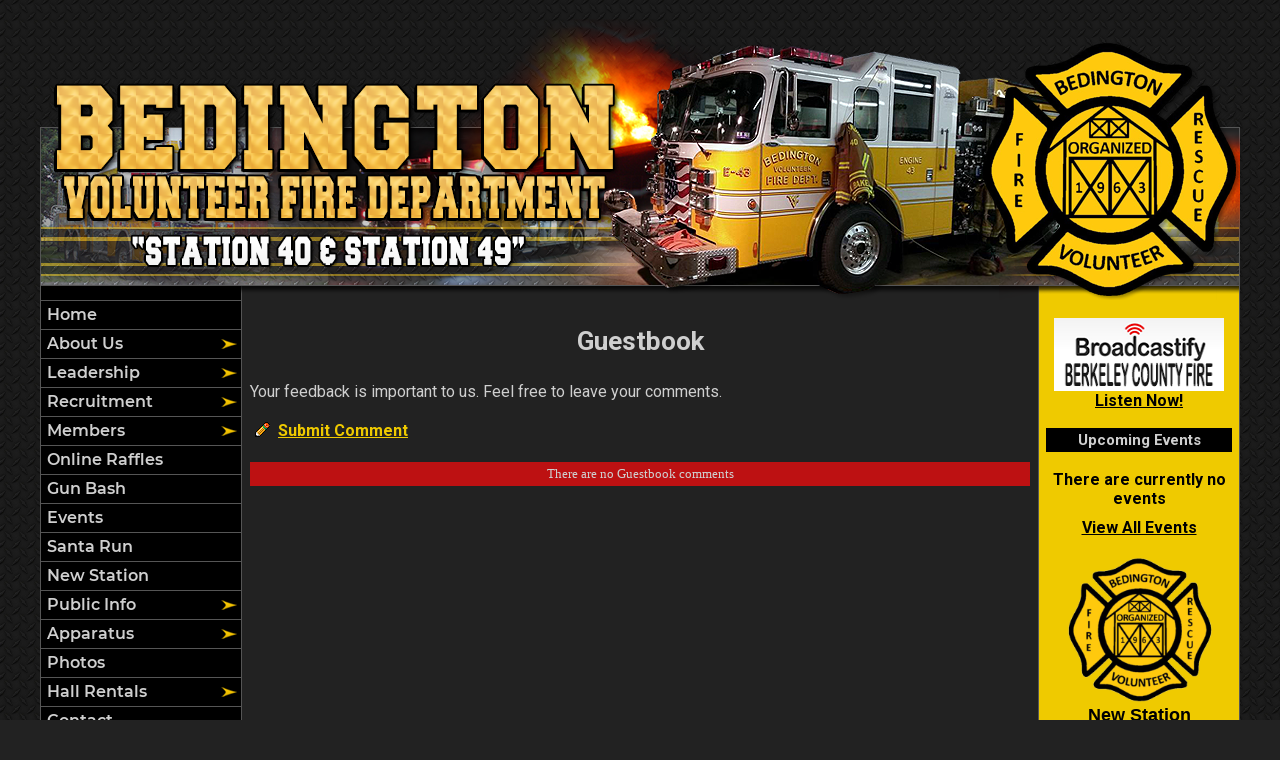

--- FILE ---
content_type: text/html;charset=UTF-8
request_url: https://www.bedingtonvfd.com/apps/public/guest/
body_size: 24257
content:


<!DOCTYPE html PUBLIC "-//W3C//DTD XHTML 1.0 Transitional//EN" "http://www.w3.org/TR/xhtml1/DTD/xhtml1-transitional.dtd">
<html xmlns="http://www.w3.org/1999/xhtml" lang="en">
<head>

<title>Guestbook - Bedington Volunteer Fire Department</title>

<meta name="Description" content="If you think you have what it takes to become fully involved, please take a moment to fill out our online interest form below. From there someone from our membership committee will reach out to you to help you finish the process for membership. You will also find a link to our printable membership application.

If you feel you are ready to make a difference in your community, please fill that application out and return it to our main station at 775 Bedington Road, Martinsburg WV 25404
during Monday-Friday from 6a-6p.

If you are unable to print the application there are copies at our main station for your convenience. Please also take a moment to fill out our membership inquiry form. We look forward to working with you through the process of becoming a member of the Bedington Fire Department!">
<meta name="Generator" content="Adobe ColdFusion">
<meta name="Keywords" content="Bedington Volunteer Fire Department">
<meta name="Author" content="Bedington Volunteer Fire Department">
<link rel="Shortcut Icon" href="https://www.bedingtonvfd.com/images/favicon.ico">
<link rel="Stylesheet" type="text/css" href="https://www.bedingtonvfd.com/layouts/fsStyle.css">




</head>

<BODY bgcolor="#222222" marginheight="0" topmargin="0" leftmargin="0" marginwidth="0" text="#CFCFCF" link="#EFCA00" alink="#EFCA00" vlink="#EFCA00" background="https://www.bedingtonvfd.com/images/bg.jpg">



<script src="//ajax.googleapis.com/ajax/libs/jquery/1.12.4/jquery.min.js"></script>


<script type="text/javascript" src="/apps/scripts/milonic/milonic_src.js"></script> 
<script type="text/javascript" src="/apps/scripts/milonic/mmenudom.js"></script>


	
	

<script src="https://www.google.com/recaptcha/enterprise.js?render=6Lc9R68pAAAAAPnvL12WQH4YI5hfvC934i3lHkdv"></script>
	
<script>
  function onClick(e) {
    e.preventDefault();
    grecaptcha.enterprise.ready(async () => {
      const token = await grecaptcha.enterprise.execute('6Lc9R68pAAAAAPnvL12WQH4YI5hfvC934i3lHkdv', {action: 'LOGIN'});
    });
  }
</script>
	


	<style>
	.grecaptcha-badge {
	display: none !important;
	}
	</style>


<script language="JavaScript" type="text/javascript">

_menuCloseDelay=500           // The time delay for menus to remain visible on mouse out
_menuOpenDelay=50            // The time delay before menus open on mouse over
_followSpeed=90                // Follow scrolling speed
_followRate=20                // Follow scrolling Rate
_subOffsetTop=0              // Sub menu top offset
_subOffsetLeft=4            // Sub menu left offset
_scrollAmount=3               // Only needed for Netscape 4.x
_scrollDelay=20               // Only needed for Netcsape 4.x

with(menuStyle=new mm_style()){
onbgcolor="#222222";
oncolor="#CFCFCF";
offbgcolor="#000000";
offcolor="#CFCFCF";
bordercolor="#555555";
borderstyle="solid";
borderwidth=0;
separatorcolor="#555555";
separatorsize=1;
padding=2;
fontsize="16px";
fontstyle="normal";
fontweight="bold";
fontfamily="Montserrat, Roboto, Trebuchet MS, Verdana, Tahoma, Arial";
headercolor="#000000";
headerbgcolor="#FFFFFF";
subimage="https://www.bedingtonvfd.com/images/arrow.png";
subimagepadding="2";
overfilter="GradientWipe(duration=0.4);Alpha(opacity=90)";
outfilter="";
}

with(subMenu=new mm_style()){
onbgcolor="#222222";
oncolor="#CFCFCF";
offbgcolor="#000000";
offcolor="#CFCFCF";
bordercolor="#555555";
borderstyle="solid";
borderwidth=1;
separatorcolor="#555555";
separatorsize=1;
padding=2;
fontsize="16px";
fontstyle="normal";
fontweight="bold";
fontfamily="Montserrat, Roboto, Trebuchet MS, Verdana, Tahoma, Arial";
headercolor="#000000";
headerbgcolor="#FFFFFF";
subimage="https://www.bedingtonvfd.com/images/arrow.png";
subimagepadding="2";
overfilter="GradientWipe(duration=0.4);Alpha(opacity=90)";
outfilter="";
}

with(milonic=new menuname("About Us")){
style=subMenu;
//top="offset=3";
//left="offset=-1";
itemheight=22;
itemwidth=180;
borderwidth=1;
aI("text=&nbsp;History;url=https://www.bedingtonvfd.com/content/history;status=History;");
aI("text=&nbsp;Stations;url=https://www.bedingtonvfd.com/content/stations;status=Stations;");
}

with(milonic=new menuname("Leadership")){
style=subMenu;
//top="offset=3";
//left="offset=-1";
itemheight=22;
itemwidth=180;
borderwidth=1;
aI("text=&nbsp;Executive Officers;url=https://www.bedingtonvfd.com/content/executive;status=Executive Officers;");
aI("text=&nbsp;Line Officers;url=https://www.bedingtonvfd.com/content/line;status=Line Officers;");
aI("text=&nbsp;Past Chiefs;url=https://www.bedingtonvfd.com/content/chiefs;status=Past Chiefs;");	
}

with(milonic=new menuname("Recruitment")){
style=subMenu;
//top="offset=3";
//left="offset=-1";
itemheight=22;
itemwidth=200;
borderwidth=1;
aI("text=&nbsp;Membership Types;url=https://www.bedingtonvfd.com/content/membership;status=Membership Types;");
aI("text=&nbsp;How to Join;url=https://www.bedingtonvfd.com/content/join;status=How to Join;");	
}

with(milonic=new menuname("Members")){
style=subMenu;
//top="offset=3";
//left="offset=-1";
itemheight=22;
itemwidth=220;
borderwidth=1;
aI("text=&nbsp;Anchor Members;url=https://www.bedingtonvfd.com/content/anchor;status=Anchor Members;");
aI("text=&nbsp;Pillar Members;url=https://www.bedingtonvfd.com/content/pillar;status=Pillar Members;");
aI("text=&nbsp;Foundation Members;url=https://www.bedingtonvfd.com/content/foundation;status=Foundation Members;");
aI("text=&nbsp;Lifetime Members;url=https://www.bedingtonvfd.com/content/lifetime;status=Lifetime Members;");
aI("text=&nbsp;Active Members;url=https://www.bedingtonvfd.com/content/active;status=Active Members;");	
aI("text=&nbsp;Career Staffing;url=https://www.bedingtonvfd.com/content/career;status=Career Staffing;");	
}

with(milonic=new menuname("Public Info")){
style=subMenu;
//top="offset=3";
//left="offset=-1";
itemheight=22;
itemwidth=180;
borderwidth=1;
aI("text=&nbsp;Knox Box;url=https://www.bedingtonvfd.com/content/knoxbox;status=Knox Box;");
aI("text=&nbsp;Smoke Alarms;url=https://www.bedingtonvfd.com/apps/public/database/formAdd.cfm?Form_ID=2;status=Smoke Alarms;");
aI("text=&nbsp;Burn Laws;url=https://www.bedingtonvfd.com/content/laws;status=Burn Laws;");
aI("text=&nbsp;Fire Reports;url=https://www.bedingtonvfd.com/content/reports;status=Fire Reports;");	
}

with(milonic=new menuname("Apparatus")){
style=subMenu;
//top="offset=3";
//left="offset=-1";
itemheight=22;
itemwidth=180;
borderwidth=1;
aI("text=&nbsp;Attack 40;url=https://www.bedingtonvfd.com/content/attack;status=Attack 40;");
aI("text=&nbsp;Squad 40;url=https://www.bedingtonvfd.com/content/squad;status=Squad 40;");
aI("text=&nbsp;Rescue-Engine 42;url=https://www.bedingtonvfd.com/content/rescue;status=Rescue-Engine 42;");
aI("text=&nbsp;Engine 43;url=https://www.bedingtonvfd.com/content/engine;status=Engine 43;");
aI("text=&nbsp;Tower 40;url=https://www.bedingtonvfd.com/content/tower;status=Tower 40;");
aI("text=&nbsp;Tanker 44;url=https://www.bedingtonvfd.com/content/tanker;status=Tanker 44;");
aI("text=&nbsp;Brush 45;url=https://www.bedingtonvfd.com/content/brush;status=Brush 45;");
aI("text=&nbsp;Utility 40;url=https://www.bedingtonvfd.com/content/utility40;status=Utility 40;");	
aI("text=&nbsp;Utility 41;url=https://www.bedingtonvfd.com/content/utility41;status=Utility 41;");		
}

with(milonic=new menuname("Hall Rentals")){
style=subMenu;
//top="offset=3";
//left="offset=-1";
itemheight=22;
itemwidth=180;
borderwidth=1;
aI("text=&nbsp;About the Hall;url=https://www.bedingtonvfd.com/content/hall;status=About the Hall;");	
aI("text=&nbsp;Rental Calendar;url=https://www.bedingtonvfd.com/apps/public/rental/?ShowAll;status=Rental Calendar;");
}

with(milonic=new menuname("Members Area")){
style=subMenu;
//top="offset=3";
//left="offset=-1";
itemheight=22;
itemwidth=180;
borderwidth=1;
aI("text=&nbsp;Access Email;url=https://firehouse.email/;target=_blank;status=Access Email;");
aI("text=&nbsp;Members Login;url=https://www.bedingtonvfd.com/apps/public/login;status=Members Login;");	
}

drawMenus();

</script>
 

<table width="1200" align="center" cellpadding="0" cellspacing="0" border="0">
<tr>
	<td background="https://www.bedingtonvfd.com/images/bedingtonvfd_top.png" width="1200" height="300" border="0" alt="Bedington Volunteer Fire Department" /></td>
</tr>
</table>


<table width="1200" align="center" cellpadding="0" cellspacing="0" border="0">
<tr>
    <td width="1" bgcolor="#555555"></td>
	<td width="200" bgcolor="#EFCA00" valign="top" align="center">
    
    <div style="margin:0; padding:0; width:100%; height:1px; background-color:#555555"></div>
    
		<script>
			with(milonic=new menuname("Main Menu")){
			style=menuStyle;
			itemwidth=200;
			itemheight=24;
			align="left";
			alwaysvisible=1;
			orientation="vertical";
			position="relative";
			aI("text=&nbsp;Home;url=https://www.bedingtonvfd.com;status=Home;");
			aI("text=&nbsp;About Us;showmenu=About Us;status=About Us;");	
			aI("text=&nbsp;Leadership;showmenu=Leadership;status=Leadership;");	
			aI("text=&nbsp;Recruitment;showmenu=Recruitment;status=Recruitment;");	
			aI("text=&nbsp;Members;showmenu=Members;status=Members;");	
			aI("text=&nbsp;Online Raffles;url=https://www.bedingtonvfd.com/content/raffles;status=Online Raffles;");	
			aI("text=&nbsp;Gun Bash;url=https://www.bedingtonvfd.com/content/bash;status=Gun Bash;");	
			aI("text=&nbsp;Events;url=https://www.bedingtonvfd.com/apps/public/events/;status=Events;");	
			aI("text=&nbsp;Santa Run;url=https://www.bedingtonvfd.com/content/santa;status=Santa Run;");	
			aI("text=&nbsp;New Station;url=https://www.bedingtonvfd.com/content/station;status=New Station;");
			aI("text=&nbsp;Public Info;showmenu=Public Info;status=Public Info;");	
			aI("text=&nbsp;Apparatus;showmenu=Apparatus;status=Apparatus;");	
			aI("text=&nbsp;Photos;url=https://www.bedingtonvfd.com/apps/public/gallery/;status=Photos;");	
			aI("text=&nbsp;Hall Rentals;showmenu=Hall Rentals;status=Hall Rentals;");
			aI("text=&nbsp;Contact;url=https://www.bedingtonvfd.com/content/contact/;status=Contact;");	
			aI("text=&nbsp;Links;url=https://www.bedingtonvfd.com/content/links;status=Links;");	
			aI("text=&nbsp;Members Area;showmenu=Members Area;status=Members Area;");	
			//aI("text=&nbsp;News Archives;url=https://www.bedingtonvfd.com/apps/public/news;status=News Archives;");
			}
		drawMenus();
		</script>
        
    <div style="margin:0; padding:0; width:100%; height:1px; background-color:#555555"></div>

 	<BR />
 	

	

<table align="center" cellpadding="0" cellspacing="0" border="0">
	<tr>
		<td>

		<style>
		.social-slide {
			height: 48px;
			width: 48px;
			margin: 5px;
			float: left;
			-webkit-transition: all ease 0.3s;
			-moz-transition: all ease 0.3s;
			-o-transition: all ease 0.3s;
			-ms-transition: all ease 0.3s;
			transition: all ease 0.3s;
		}
		.social-slide:hover {
			background-position: 0px -48px;
			box-shadow: 0px 0px 4px 1px rgba(0,0,0,0.8);
		}
		.facebook-hover {
			background-image: url('https://www.bedingtonvfd.com/images/facebook-hover.png');
		}
		.twitter-hover {
			background-image: url('https://www.bedingtonvfd.com/images/twitter-hover.png');
		}
		.instagram-hover {
			background-image: url('https://www.bedingtonvfd.com/images/instagram-hover.png');
		}
		</style>

		<a href="https://www.facebook.com/p/Bedington-Volunteer-Fire-Department-100064389111654/" target="_blank"><div class="facebook-hover social-slide"></div></a>
		<a href="https://twitter.com" target="_blank"><div class="twitter-hover social-slide"></div></a>
		<a href="https://www.instagram.com" target="_blank"><div class="instagram-hover social-slide"></div></a>

		</td>
	</tr>
	</table>
	
	<BR />
 

    
	
    
    
    
    <Table cellpadding="2" cellspacing="1" align="center" class="StatsBoxTable">
    
    <tr>
        <td colspan="2" class="StatsBoxTitle" align="center">2026 Incidents</td>
    </tr>
    
    
    <tr>
        <td class="StatsBoxCell" align="center" width="50%">Jan</td> <td class="StatsBoxCell" align="center" width="50%"></td> 
    </tr>
    
    <tr>
        <td class="StatsBoxCell" align="center" width="50%">Feb</td> <td class="StatsBoxCell" align="center" width="50%"></td> 
    </tr>
    
    <tr>
        <td class="StatsBoxCell" align="center" width="50%">Mar</td> <td class="StatsBoxCell" align="center" width="50%"></td> 
    </tr>
    
    <tr>
        <td class="StatsBoxCell" align="center" width="50%">Apr</td> <td class="StatsBoxCell" align="center" width="50%"></td> 
    </tr>
    
    <tr>
        <td class="StatsBoxCell" align="center" width="50%">May</td> <td class="StatsBoxCell" align="center" width="50%"></td> 
    </tr>
    
    <tr>
        <td class="StatsBoxCell" align="center" width="50%">Jun</td> <td class="StatsBoxCell" align="center" width="50%"></td> 
    </tr>
    
    <tr>
        <td class="StatsBoxCell" align="center" width="50%">Jul</td> <td class="StatsBoxCell" align="center" width="50%"></td> 
    </tr>
    
    <tr>
        <td class="StatsBoxCell" align="center" width="50%">Aug</td> <td class="StatsBoxCell" align="center" width="50%"></td> 
    </tr>
    
    <tr>
        <td class="StatsBoxCell" align="center" width="50%">Sept</td> <td class="StatsBoxCell" align="center" width="50%"></td> 
    </tr>
    
    <tr>
        <td class="StatsBoxCell" align="center" width="50%">Oct</td> <td class="StatsBoxCell" align="center" width="50%"></td> 
    </tr>
    
    <tr>
        <td class="StatsBoxCell" align="center" width="50%">Nov</td> <td class="StatsBoxCell" align="center" width="50%"></td> 
    </tr>
    
    <tr>
        <td class="StatsBoxCell" align="center" width="50%">Dec</td> <td class="StatsBoxCell" align="center" width="50%"></td> 
    </tr>
    
    <tr>
        <td class="StatsBoxCell" align="center" width="50%">Total</td> <td class="StatsBoxCell" align="center" width="50%">0</td> 
    </tr>
    
    
    </Table>
	
    
	<BR /> 
    
    
    <Table cellpadding="2" cellspacing="1" align="center" class="StatsBoxTable">
    
    <tr>
        <td colspan="2" class="StatsBoxTitle" align="center">2025 Incidents</td>
    </tr>
    
    
    <tr>
        <td class="StatsBoxCell" align="center" width="50%">Jan</td> <td class="StatsBoxCell" align="center" width="50%">136</td> 
    </tr>
    
    <tr>
        <td class="StatsBoxCell" align="center" width="50%">Feb</td> <td class="StatsBoxCell" align="center" width="50%">118</td> 
    </tr>
    
    <tr>
        <td class="StatsBoxCell" align="center" width="50%">Mar</td> <td class="StatsBoxCell" align="center" width="50%">164</td> 
    </tr>
    
    <tr>
        <td class="StatsBoxCell" align="center" width="50%">Apr</td> <td class="StatsBoxCell" align="center" width="50%">155</td> 
    </tr>
    
    <tr>
        <td class="StatsBoxCell" align="center" width="50%">May</td> <td class="StatsBoxCell" align="center" width="50%">160</td> 
    </tr>
    
    <tr>
        <td class="StatsBoxCell" align="center" width="50%">June</td> <td class="StatsBoxCell" align="center" width="50%">146</td> 
    </tr>
    
    <tr>
        <td class="StatsBoxCell" align="center" width="50%">July</td> <td class="StatsBoxCell" align="center" width="50%">143</td> 
    </tr>
    
    <tr>
        <td class="StatsBoxCell" align="center" width="50%">Aug</td> <td class="StatsBoxCell" align="center" width="50%">128</td> 
    </tr>
    
    <tr>
        <td class="StatsBoxCell" align="center" width="50%">Sep</td> <td class="StatsBoxCell" align="center" width="50%">147</td> 
    </tr>
    
    <tr>
        <td class="StatsBoxCell" align="center" width="50%">Oct</td> <td class="StatsBoxCell" align="center" width="50%">131</td> 
    </tr>
    
    <tr>
        <td class="StatsBoxCell" align="center" width="50%">Nov</td> <td class="StatsBoxCell" align="center" width="50%">127</td> 
    </tr>
    
    <tr>
        <td class="StatsBoxCell" align="center" width="50%">Dec</td> <td class="StatsBoxCell" align="center" width="50%">135</td> 
    </tr>
    
    <tr>
        <td class="StatsBoxCell" align="center" width="50%">Total</td> <td class="StatsBoxCell" align="center" width="50%">1690</td> 
    </tr>
    
    
    </Table>
	
    
	

    <BR />
    
    
		
		
		<Table width="93%" border="0" cellpadding="2" cellspacing="1" align="center" bgcolor="#555555">
		
		<tr>
			<td class="Sideline" align="center" bgcolor="#000000">Web Counters</td>
		</tr>
		
		<tr>
			<td bgcolor="#111111" align="center">
		
			<Table border="0" cellpadding="2" cellspacing="2">
			<TR><TD align="center">
		
				<font class="White">
				Website Visitors<br/>Since<br/>April 4, 2024<br/></font>
				
				<Table border="0" cellpadding="1" cellspacing="0" bgcolor="#000000">
				<TR><TD align="center">
				
				<Table border="0" cellpadding="0" cellspacing="0" bgcolor="#FFFFFF" width="80">
				<TR><TD align="center">
				
				<font face="MS Sans Serif" size="1" color="#000000"><B>
				627,379<br/>
				</B></font>
				
				</TD></TR>
				</Table>
				
				</TD></TR>
				</Table>
				
			</TD></TR>
			</Table>				
		
			<Table border="0" cellpadding="2" cellspacing="2">
			<TR><TD align="center">
				
				<font class="White">
				Visitors Today<br/>
				Jan 17, 2026<br/>
				</font>
				
				<Table border="0" cellpadding="1" cellspacing="0" bgcolor="#000000">
				<TR><TD align="center">
				
				<Table border="0" cellpadding="0" cellspacing="0" bgcolor="#FFFFFF" width="80">
				<TR><TD align="center">
				
				<font face="MS Sans Serif" size="1" color="#000000"><B>
				750
				</B></font>
				
				</TD></TR>
				</Table>
				
				</TD></TR>
				</Table>
				
			</TD></TR>
			</Table>
			           
		</td></tr>
		</Table>

    
	</td>
    <td width="1" bgcolor="#555555"></td>
	<td width="796" bgcolor="#222222" height="400" valign="top">
	
		<TABLE cellpadding="0" cellspacing="0" border="0" align="center" width="780">
		<TR>
			<TD height="500" valign="top">
			


<p align="center" class="Title">Guestbook</p>

<P align="left">
<Font class="Regular">Your feedback is important to us.  Feel free to leave your comments.</Font></P>



<table width="100%" border="0" cellpadding="4" cellspacing="0" align="center">
	
	<TR>
		<TD align="center" width="16" valign="middle"><a href="guestAdd.cfm"><img src="https://www.bedingtonvfd.com/apps/images/icons/edit.gif" border="0" height="16" width="16" alt="Submit Comment"></a></TD>
		<TD align="left" valign="middle" class="Bold"><a href="guestAdd.cfm">Submit Comment</a></TD>
	</TR>
	
	<TR><TD colspan="2" height="10"></TD></TR>
	
	
	
	<TR><TD colspan="2" align="center" class="GuestBorder">There are no Guestbook comments</TD></TR>
	
	
	
</table>

    	</td></tr>
	</table>

	</td>
    <td width="1" bgcolor="#555555"></td>
    <td width="200" bgcolor="#EFCA00" height="400" align="center" valign="top">

        
        
    <BR />
    
    <div align="center" class="SidelineBold"><a href="https://www.broadcastify.com/listen/feed/40113/web" target="_blank"><img src="https://www.bedingtonvfd.com/images/scanner-feed.png" width="170" height="73" border="0" alt="Broadcastify"></a><BR />
    <a href="https://www.broadcastify.com/listen/feed/40113/web" target="_blank">Listen Now!</a></div>
    
    <BR />


	<Table width="93%" border="0" cellpadding="2" cellspacing="1" align="center" bgcolor="#000000">
	<tr>
		<td colspan="2" class="BoldWhite" align="center" bgcolor="#000000">Upcoming Events</td>
	</tr>
	</Table>
	
	<BR />
	
    <Table width="90%" cellpadding="0" cellspacing="0" border="0" align="center">
				
		
					
		<TR>
			<TD align="Center">
			<font class="SidelineBold">
			There are currently no events
			</font></TD>
		</TR>
		
		<TR>
			<TD height="10"></TD>
		</TR>
					
		
	<tr>
         <td align="center"><font class="Sideline"><a href="https://www.bedingtonvfd.com/apps/public/events/">View All Events</a></font></td>
	</tr>
	</Table>
   

    
    <BR />
		
		

<table align="center" border="0" cellpadding="1" cellspacing="1" style="width:100%;">
	<tbody>
		<tr>
			<td style="width: 50%; text-align: center;"><a href="https://www.bedingtonvfd.com/content/station/default.cfm"><img alt="" src="/content/station/image/letterhead%20logo_200x197.png" style="width: 75%;" /></a></td>
		</tr>
		<tr>
			<td style="width: 50%; text-align: center;"><a href="https://www.bedingtonvfd.com/content/station/default.cfm"><span style="color:#000000;"><strong><span style="font-size:18px;"><span style="font-family:Arial,Helvetica,sans-serif;">New Station</span></span></strong></span></a></td>
		</tr>
		<tr>
			<td style="width: 50%; text-align: center;">&nbsp;</td>
		</tr>
		<tr>
			<td style="width: 50%; text-align: center;"><a href="https://www.bedingtonvfd.com/content/laws/"><img alt="" src="https://www.bedingtonvfd.com/content/laws/image/smokey.jpg" style="width: 95%;" /></a></td>
		</tr>
		<tr>
			<td style="width: 50%; text-align: center;">&nbsp;</td>
		</tr>
		<tr>
			<td style="width: 50%; text-align: center;">
			<form action="https://www.paypal.com/donate" method="post" target="_blank"><input name="hosted_button_id" type="hidden" value="LVU8VPN6KEE56" /> <input alt="Donate with PayPal button" border="0" name="submit" src="https://www.bedingtonvfd.com/images/paypal-donate-button.png" title="PayPal - The safer, easier way to pay online!" type="image" /> <img alt="" border="0" height="1" src="https://www.paypal.com/en_US/i/scr/pixel.gif" width="1" /></form>
			</td>
		</tr>
	</tbody>
</table>
		
	 <BR />	
		
		
		
		
	
    </td>
    <td width="1" bgcolor="#555555"></td>
</tr>
</table>

<table width="1200" align="center" cellpadding="0" cellspacing="0" border="0">
<tr>
	<td width="1200" height="160" background="https://www.bedingtonvfd.com/images/footer.jpg" valign="top">
	
	<table width="1200" cellpadding="0" cellspacing="0" align="center" border="0">
	<tr><td height="35"></td></tr>
	</table>
	
	<table width="1200" cellpadding="0" cellspacing="0" align="center" border="0">
	<tr>
		<TD width="550" height="10" align="center"><font class="BoldWhite">Website Designed and Hosted By:</font></td>
		<TD width="350" height="10" align="left"><font class="BoldWhite">Content Proudly Maintained By:</font></td>
		<TD width="300" height="10" align="left"><font class="BoldWhite">Contact Info:</font></td>
	</TR>
			
	<TR>
		<TD align="center" valign="top">
		<a href="http://www.FirehouseSolutions.com"><img src="https://www.bedingtonvfd.com/apps/images/resources/fslogo.png" width="300" height="50" border="0" alt="Firehouse Solutions"></a><br/>
		<font class="BoldWhite"><a href="http://www.FirehouseSolutions.com">www.FirehouseSolutions.com</a></font></td>
		
		<TD align="left" valign="top">
		<font class="BoldWhite">Bedington Volunteer Fire Department</font><br/>
		<font class="BoldWhite">775 Bedington Road<br/>
         Martinsburg, WV 25404</font></td>
		
		<TD align="left" valign="top">
		<font class="BoldWhite">Emergency Dial 911</font><br/>
		<font class="BoldWhite">Main Station 40: </font><font class="BoldWhite"><a href="tel:3042742381">304-274-2381</a></font><br/>

	</TR>
	</table>
	
	<table width="1200" cellpadding="0" cellspacing="0" align="center" border="0">
	<tr><td height="21"></td></tr>
	</table>
	
	<table width="1200" cellpadding="0" cellspacing="0" align="center" border="0">
		<tr>
			<td width="1200" height="15" align="center" valign="middle"><font class="Small">Copyright &copy; 2026 Firehouse Solutions (A Service of </font><font class="SmallBold">Technology Reflections, Inc.</Font><font class="Small">)</font></td>
		</tr>
	</table>
	
	</td>
</tr>
</table>



</BODY>
</HTML>

--- FILE ---
content_type: text/html; charset=utf-8
request_url: https://www.google.com/recaptcha/enterprise/anchor?ar=1&k=6Lc9R68pAAAAAPnvL12WQH4YI5hfvC934i3lHkdv&co=aHR0cHM6Ly93d3cuYmVkaW5ndG9udmZkLmNvbTo0NDM.&hl=en&v=PoyoqOPhxBO7pBk68S4YbpHZ&size=invisible&anchor-ms=20000&execute-ms=30000&cb=uowaf1u1x2fa
body_size: 48580
content:
<!DOCTYPE HTML><html dir="ltr" lang="en"><head><meta http-equiv="Content-Type" content="text/html; charset=UTF-8">
<meta http-equiv="X-UA-Compatible" content="IE=edge">
<title>reCAPTCHA</title>
<style type="text/css">
/* cyrillic-ext */
@font-face {
  font-family: 'Roboto';
  font-style: normal;
  font-weight: 400;
  font-stretch: 100%;
  src: url(//fonts.gstatic.com/s/roboto/v48/KFO7CnqEu92Fr1ME7kSn66aGLdTylUAMa3GUBHMdazTgWw.woff2) format('woff2');
  unicode-range: U+0460-052F, U+1C80-1C8A, U+20B4, U+2DE0-2DFF, U+A640-A69F, U+FE2E-FE2F;
}
/* cyrillic */
@font-face {
  font-family: 'Roboto';
  font-style: normal;
  font-weight: 400;
  font-stretch: 100%;
  src: url(//fonts.gstatic.com/s/roboto/v48/KFO7CnqEu92Fr1ME7kSn66aGLdTylUAMa3iUBHMdazTgWw.woff2) format('woff2');
  unicode-range: U+0301, U+0400-045F, U+0490-0491, U+04B0-04B1, U+2116;
}
/* greek-ext */
@font-face {
  font-family: 'Roboto';
  font-style: normal;
  font-weight: 400;
  font-stretch: 100%;
  src: url(//fonts.gstatic.com/s/roboto/v48/KFO7CnqEu92Fr1ME7kSn66aGLdTylUAMa3CUBHMdazTgWw.woff2) format('woff2');
  unicode-range: U+1F00-1FFF;
}
/* greek */
@font-face {
  font-family: 'Roboto';
  font-style: normal;
  font-weight: 400;
  font-stretch: 100%;
  src: url(//fonts.gstatic.com/s/roboto/v48/KFO7CnqEu92Fr1ME7kSn66aGLdTylUAMa3-UBHMdazTgWw.woff2) format('woff2');
  unicode-range: U+0370-0377, U+037A-037F, U+0384-038A, U+038C, U+038E-03A1, U+03A3-03FF;
}
/* math */
@font-face {
  font-family: 'Roboto';
  font-style: normal;
  font-weight: 400;
  font-stretch: 100%;
  src: url(//fonts.gstatic.com/s/roboto/v48/KFO7CnqEu92Fr1ME7kSn66aGLdTylUAMawCUBHMdazTgWw.woff2) format('woff2');
  unicode-range: U+0302-0303, U+0305, U+0307-0308, U+0310, U+0312, U+0315, U+031A, U+0326-0327, U+032C, U+032F-0330, U+0332-0333, U+0338, U+033A, U+0346, U+034D, U+0391-03A1, U+03A3-03A9, U+03B1-03C9, U+03D1, U+03D5-03D6, U+03F0-03F1, U+03F4-03F5, U+2016-2017, U+2034-2038, U+203C, U+2040, U+2043, U+2047, U+2050, U+2057, U+205F, U+2070-2071, U+2074-208E, U+2090-209C, U+20D0-20DC, U+20E1, U+20E5-20EF, U+2100-2112, U+2114-2115, U+2117-2121, U+2123-214F, U+2190, U+2192, U+2194-21AE, U+21B0-21E5, U+21F1-21F2, U+21F4-2211, U+2213-2214, U+2216-22FF, U+2308-230B, U+2310, U+2319, U+231C-2321, U+2336-237A, U+237C, U+2395, U+239B-23B7, U+23D0, U+23DC-23E1, U+2474-2475, U+25AF, U+25B3, U+25B7, U+25BD, U+25C1, U+25CA, U+25CC, U+25FB, U+266D-266F, U+27C0-27FF, U+2900-2AFF, U+2B0E-2B11, U+2B30-2B4C, U+2BFE, U+3030, U+FF5B, U+FF5D, U+1D400-1D7FF, U+1EE00-1EEFF;
}
/* symbols */
@font-face {
  font-family: 'Roboto';
  font-style: normal;
  font-weight: 400;
  font-stretch: 100%;
  src: url(//fonts.gstatic.com/s/roboto/v48/KFO7CnqEu92Fr1ME7kSn66aGLdTylUAMaxKUBHMdazTgWw.woff2) format('woff2');
  unicode-range: U+0001-000C, U+000E-001F, U+007F-009F, U+20DD-20E0, U+20E2-20E4, U+2150-218F, U+2190, U+2192, U+2194-2199, U+21AF, U+21E6-21F0, U+21F3, U+2218-2219, U+2299, U+22C4-22C6, U+2300-243F, U+2440-244A, U+2460-24FF, U+25A0-27BF, U+2800-28FF, U+2921-2922, U+2981, U+29BF, U+29EB, U+2B00-2BFF, U+4DC0-4DFF, U+FFF9-FFFB, U+10140-1018E, U+10190-1019C, U+101A0, U+101D0-101FD, U+102E0-102FB, U+10E60-10E7E, U+1D2C0-1D2D3, U+1D2E0-1D37F, U+1F000-1F0FF, U+1F100-1F1AD, U+1F1E6-1F1FF, U+1F30D-1F30F, U+1F315, U+1F31C, U+1F31E, U+1F320-1F32C, U+1F336, U+1F378, U+1F37D, U+1F382, U+1F393-1F39F, U+1F3A7-1F3A8, U+1F3AC-1F3AF, U+1F3C2, U+1F3C4-1F3C6, U+1F3CA-1F3CE, U+1F3D4-1F3E0, U+1F3ED, U+1F3F1-1F3F3, U+1F3F5-1F3F7, U+1F408, U+1F415, U+1F41F, U+1F426, U+1F43F, U+1F441-1F442, U+1F444, U+1F446-1F449, U+1F44C-1F44E, U+1F453, U+1F46A, U+1F47D, U+1F4A3, U+1F4B0, U+1F4B3, U+1F4B9, U+1F4BB, U+1F4BF, U+1F4C8-1F4CB, U+1F4D6, U+1F4DA, U+1F4DF, U+1F4E3-1F4E6, U+1F4EA-1F4ED, U+1F4F7, U+1F4F9-1F4FB, U+1F4FD-1F4FE, U+1F503, U+1F507-1F50B, U+1F50D, U+1F512-1F513, U+1F53E-1F54A, U+1F54F-1F5FA, U+1F610, U+1F650-1F67F, U+1F687, U+1F68D, U+1F691, U+1F694, U+1F698, U+1F6AD, U+1F6B2, U+1F6B9-1F6BA, U+1F6BC, U+1F6C6-1F6CF, U+1F6D3-1F6D7, U+1F6E0-1F6EA, U+1F6F0-1F6F3, U+1F6F7-1F6FC, U+1F700-1F7FF, U+1F800-1F80B, U+1F810-1F847, U+1F850-1F859, U+1F860-1F887, U+1F890-1F8AD, U+1F8B0-1F8BB, U+1F8C0-1F8C1, U+1F900-1F90B, U+1F93B, U+1F946, U+1F984, U+1F996, U+1F9E9, U+1FA00-1FA6F, U+1FA70-1FA7C, U+1FA80-1FA89, U+1FA8F-1FAC6, U+1FACE-1FADC, U+1FADF-1FAE9, U+1FAF0-1FAF8, U+1FB00-1FBFF;
}
/* vietnamese */
@font-face {
  font-family: 'Roboto';
  font-style: normal;
  font-weight: 400;
  font-stretch: 100%;
  src: url(//fonts.gstatic.com/s/roboto/v48/KFO7CnqEu92Fr1ME7kSn66aGLdTylUAMa3OUBHMdazTgWw.woff2) format('woff2');
  unicode-range: U+0102-0103, U+0110-0111, U+0128-0129, U+0168-0169, U+01A0-01A1, U+01AF-01B0, U+0300-0301, U+0303-0304, U+0308-0309, U+0323, U+0329, U+1EA0-1EF9, U+20AB;
}
/* latin-ext */
@font-face {
  font-family: 'Roboto';
  font-style: normal;
  font-weight: 400;
  font-stretch: 100%;
  src: url(//fonts.gstatic.com/s/roboto/v48/KFO7CnqEu92Fr1ME7kSn66aGLdTylUAMa3KUBHMdazTgWw.woff2) format('woff2');
  unicode-range: U+0100-02BA, U+02BD-02C5, U+02C7-02CC, U+02CE-02D7, U+02DD-02FF, U+0304, U+0308, U+0329, U+1D00-1DBF, U+1E00-1E9F, U+1EF2-1EFF, U+2020, U+20A0-20AB, U+20AD-20C0, U+2113, U+2C60-2C7F, U+A720-A7FF;
}
/* latin */
@font-face {
  font-family: 'Roboto';
  font-style: normal;
  font-weight: 400;
  font-stretch: 100%;
  src: url(//fonts.gstatic.com/s/roboto/v48/KFO7CnqEu92Fr1ME7kSn66aGLdTylUAMa3yUBHMdazQ.woff2) format('woff2');
  unicode-range: U+0000-00FF, U+0131, U+0152-0153, U+02BB-02BC, U+02C6, U+02DA, U+02DC, U+0304, U+0308, U+0329, U+2000-206F, U+20AC, U+2122, U+2191, U+2193, U+2212, U+2215, U+FEFF, U+FFFD;
}
/* cyrillic-ext */
@font-face {
  font-family: 'Roboto';
  font-style: normal;
  font-weight: 500;
  font-stretch: 100%;
  src: url(//fonts.gstatic.com/s/roboto/v48/KFO7CnqEu92Fr1ME7kSn66aGLdTylUAMa3GUBHMdazTgWw.woff2) format('woff2');
  unicode-range: U+0460-052F, U+1C80-1C8A, U+20B4, U+2DE0-2DFF, U+A640-A69F, U+FE2E-FE2F;
}
/* cyrillic */
@font-face {
  font-family: 'Roboto';
  font-style: normal;
  font-weight: 500;
  font-stretch: 100%;
  src: url(//fonts.gstatic.com/s/roboto/v48/KFO7CnqEu92Fr1ME7kSn66aGLdTylUAMa3iUBHMdazTgWw.woff2) format('woff2');
  unicode-range: U+0301, U+0400-045F, U+0490-0491, U+04B0-04B1, U+2116;
}
/* greek-ext */
@font-face {
  font-family: 'Roboto';
  font-style: normal;
  font-weight: 500;
  font-stretch: 100%;
  src: url(//fonts.gstatic.com/s/roboto/v48/KFO7CnqEu92Fr1ME7kSn66aGLdTylUAMa3CUBHMdazTgWw.woff2) format('woff2');
  unicode-range: U+1F00-1FFF;
}
/* greek */
@font-face {
  font-family: 'Roboto';
  font-style: normal;
  font-weight: 500;
  font-stretch: 100%;
  src: url(//fonts.gstatic.com/s/roboto/v48/KFO7CnqEu92Fr1ME7kSn66aGLdTylUAMa3-UBHMdazTgWw.woff2) format('woff2');
  unicode-range: U+0370-0377, U+037A-037F, U+0384-038A, U+038C, U+038E-03A1, U+03A3-03FF;
}
/* math */
@font-face {
  font-family: 'Roboto';
  font-style: normal;
  font-weight: 500;
  font-stretch: 100%;
  src: url(//fonts.gstatic.com/s/roboto/v48/KFO7CnqEu92Fr1ME7kSn66aGLdTylUAMawCUBHMdazTgWw.woff2) format('woff2');
  unicode-range: U+0302-0303, U+0305, U+0307-0308, U+0310, U+0312, U+0315, U+031A, U+0326-0327, U+032C, U+032F-0330, U+0332-0333, U+0338, U+033A, U+0346, U+034D, U+0391-03A1, U+03A3-03A9, U+03B1-03C9, U+03D1, U+03D5-03D6, U+03F0-03F1, U+03F4-03F5, U+2016-2017, U+2034-2038, U+203C, U+2040, U+2043, U+2047, U+2050, U+2057, U+205F, U+2070-2071, U+2074-208E, U+2090-209C, U+20D0-20DC, U+20E1, U+20E5-20EF, U+2100-2112, U+2114-2115, U+2117-2121, U+2123-214F, U+2190, U+2192, U+2194-21AE, U+21B0-21E5, U+21F1-21F2, U+21F4-2211, U+2213-2214, U+2216-22FF, U+2308-230B, U+2310, U+2319, U+231C-2321, U+2336-237A, U+237C, U+2395, U+239B-23B7, U+23D0, U+23DC-23E1, U+2474-2475, U+25AF, U+25B3, U+25B7, U+25BD, U+25C1, U+25CA, U+25CC, U+25FB, U+266D-266F, U+27C0-27FF, U+2900-2AFF, U+2B0E-2B11, U+2B30-2B4C, U+2BFE, U+3030, U+FF5B, U+FF5D, U+1D400-1D7FF, U+1EE00-1EEFF;
}
/* symbols */
@font-face {
  font-family: 'Roboto';
  font-style: normal;
  font-weight: 500;
  font-stretch: 100%;
  src: url(//fonts.gstatic.com/s/roboto/v48/KFO7CnqEu92Fr1ME7kSn66aGLdTylUAMaxKUBHMdazTgWw.woff2) format('woff2');
  unicode-range: U+0001-000C, U+000E-001F, U+007F-009F, U+20DD-20E0, U+20E2-20E4, U+2150-218F, U+2190, U+2192, U+2194-2199, U+21AF, U+21E6-21F0, U+21F3, U+2218-2219, U+2299, U+22C4-22C6, U+2300-243F, U+2440-244A, U+2460-24FF, U+25A0-27BF, U+2800-28FF, U+2921-2922, U+2981, U+29BF, U+29EB, U+2B00-2BFF, U+4DC0-4DFF, U+FFF9-FFFB, U+10140-1018E, U+10190-1019C, U+101A0, U+101D0-101FD, U+102E0-102FB, U+10E60-10E7E, U+1D2C0-1D2D3, U+1D2E0-1D37F, U+1F000-1F0FF, U+1F100-1F1AD, U+1F1E6-1F1FF, U+1F30D-1F30F, U+1F315, U+1F31C, U+1F31E, U+1F320-1F32C, U+1F336, U+1F378, U+1F37D, U+1F382, U+1F393-1F39F, U+1F3A7-1F3A8, U+1F3AC-1F3AF, U+1F3C2, U+1F3C4-1F3C6, U+1F3CA-1F3CE, U+1F3D4-1F3E0, U+1F3ED, U+1F3F1-1F3F3, U+1F3F5-1F3F7, U+1F408, U+1F415, U+1F41F, U+1F426, U+1F43F, U+1F441-1F442, U+1F444, U+1F446-1F449, U+1F44C-1F44E, U+1F453, U+1F46A, U+1F47D, U+1F4A3, U+1F4B0, U+1F4B3, U+1F4B9, U+1F4BB, U+1F4BF, U+1F4C8-1F4CB, U+1F4D6, U+1F4DA, U+1F4DF, U+1F4E3-1F4E6, U+1F4EA-1F4ED, U+1F4F7, U+1F4F9-1F4FB, U+1F4FD-1F4FE, U+1F503, U+1F507-1F50B, U+1F50D, U+1F512-1F513, U+1F53E-1F54A, U+1F54F-1F5FA, U+1F610, U+1F650-1F67F, U+1F687, U+1F68D, U+1F691, U+1F694, U+1F698, U+1F6AD, U+1F6B2, U+1F6B9-1F6BA, U+1F6BC, U+1F6C6-1F6CF, U+1F6D3-1F6D7, U+1F6E0-1F6EA, U+1F6F0-1F6F3, U+1F6F7-1F6FC, U+1F700-1F7FF, U+1F800-1F80B, U+1F810-1F847, U+1F850-1F859, U+1F860-1F887, U+1F890-1F8AD, U+1F8B0-1F8BB, U+1F8C0-1F8C1, U+1F900-1F90B, U+1F93B, U+1F946, U+1F984, U+1F996, U+1F9E9, U+1FA00-1FA6F, U+1FA70-1FA7C, U+1FA80-1FA89, U+1FA8F-1FAC6, U+1FACE-1FADC, U+1FADF-1FAE9, U+1FAF0-1FAF8, U+1FB00-1FBFF;
}
/* vietnamese */
@font-face {
  font-family: 'Roboto';
  font-style: normal;
  font-weight: 500;
  font-stretch: 100%;
  src: url(//fonts.gstatic.com/s/roboto/v48/KFO7CnqEu92Fr1ME7kSn66aGLdTylUAMa3OUBHMdazTgWw.woff2) format('woff2');
  unicode-range: U+0102-0103, U+0110-0111, U+0128-0129, U+0168-0169, U+01A0-01A1, U+01AF-01B0, U+0300-0301, U+0303-0304, U+0308-0309, U+0323, U+0329, U+1EA0-1EF9, U+20AB;
}
/* latin-ext */
@font-face {
  font-family: 'Roboto';
  font-style: normal;
  font-weight: 500;
  font-stretch: 100%;
  src: url(//fonts.gstatic.com/s/roboto/v48/KFO7CnqEu92Fr1ME7kSn66aGLdTylUAMa3KUBHMdazTgWw.woff2) format('woff2');
  unicode-range: U+0100-02BA, U+02BD-02C5, U+02C7-02CC, U+02CE-02D7, U+02DD-02FF, U+0304, U+0308, U+0329, U+1D00-1DBF, U+1E00-1E9F, U+1EF2-1EFF, U+2020, U+20A0-20AB, U+20AD-20C0, U+2113, U+2C60-2C7F, U+A720-A7FF;
}
/* latin */
@font-face {
  font-family: 'Roboto';
  font-style: normal;
  font-weight: 500;
  font-stretch: 100%;
  src: url(//fonts.gstatic.com/s/roboto/v48/KFO7CnqEu92Fr1ME7kSn66aGLdTylUAMa3yUBHMdazQ.woff2) format('woff2');
  unicode-range: U+0000-00FF, U+0131, U+0152-0153, U+02BB-02BC, U+02C6, U+02DA, U+02DC, U+0304, U+0308, U+0329, U+2000-206F, U+20AC, U+2122, U+2191, U+2193, U+2212, U+2215, U+FEFF, U+FFFD;
}
/* cyrillic-ext */
@font-face {
  font-family: 'Roboto';
  font-style: normal;
  font-weight: 900;
  font-stretch: 100%;
  src: url(//fonts.gstatic.com/s/roboto/v48/KFO7CnqEu92Fr1ME7kSn66aGLdTylUAMa3GUBHMdazTgWw.woff2) format('woff2');
  unicode-range: U+0460-052F, U+1C80-1C8A, U+20B4, U+2DE0-2DFF, U+A640-A69F, U+FE2E-FE2F;
}
/* cyrillic */
@font-face {
  font-family: 'Roboto';
  font-style: normal;
  font-weight: 900;
  font-stretch: 100%;
  src: url(//fonts.gstatic.com/s/roboto/v48/KFO7CnqEu92Fr1ME7kSn66aGLdTylUAMa3iUBHMdazTgWw.woff2) format('woff2');
  unicode-range: U+0301, U+0400-045F, U+0490-0491, U+04B0-04B1, U+2116;
}
/* greek-ext */
@font-face {
  font-family: 'Roboto';
  font-style: normal;
  font-weight: 900;
  font-stretch: 100%;
  src: url(//fonts.gstatic.com/s/roboto/v48/KFO7CnqEu92Fr1ME7kSn66aGLdTylUAMa3CUBHMdazTgWw.woff2) format('woff2');
  unicode-range: U+1F00-1FFF;
}
/* greek */
@font-face {
  font-family: 'Roboto';
  font-style: normal;
  font-weight: 900;
  font-stretch: 100%;
  src: url(//fonts.gstatic.com/s/roboto/v48/KFO7CnqEu92Fr1ME7kSn66aGLdTylUAMa3-UBHMdazTgWw.woff2) format('woff2');
  unicode-range: U+0370-0377, U+037A-037F, U+0384-038A, U+038C, U+038E-03A1, U+03A3-03FF;
}
/* math */
@font-face {
  font-family: 'Roboto';
  font-style: normal;
  font-weight: 900;
  font-stretch: 100%;
  src: url(//fonts.gstatic.com/s/roboto/v48/KFO7CnqEu92Fr1ME7kSn66aGLdTylUAMawCUBHMdazTgWw.woff2) format('woff2');
  unicode-range: U+0302-0303, U+0305, U+0307-0308, U+0310, U+0312, U+0315, U+031A, U+0326-0327, U+032C, U+032F-0330, U+0332-0333, U+0338, U+033A, U+0346, U+034D, U+0391-03A1, U+03A3-03A9, U+03B1-03C9, U+03D1, U+03D5-03D6, U+03F0-03F1, U+03F4-03F5, U+2016-2017, U+2034-2038, U+203C, U+2040, U+2043, U+2047, U+2050, U+2057, U+205F, U+2070-2071, U+2074-208E, U+2090-209C, U+20D0-20DC, U+20E1, U+20E5-20EF, U+2100-2112, U+2114-2115, U+2117-2121, U+2123-214F, U+2190, U+2192, U+2194-21AE, U+21B0-21E5, U+21F1-21F2, U+21F4-2211, U+2213-2214, U+2216-22FF, U+2308-230B, U+2310, U+2319, U+231C-2321, U+2336-237A, U+237C, U+2395, U+239B-23B7, U+23D0, U+23DC-23E1, U+2474-2475, U+25AF, U+25B3, U+25B7, U+25BD, U+25C1, U+25CA, U+25CC, U+25FB, U+266D-266F, U+27C0-27FF, U+2900-2AFF, U+2B0E-2B11, U+2B30-2B4C, U+2BFE, U+3030, U+FF5B, U+FF5D, U+1D400-1D7FF, U+1EE00-1EEFF;
}
/* symbols */
@font-face {
  font-family: 'Roboto';
  font-style: normal;
  font-weight: 900;
  font-stretch: 100%;
  src: url(//fonts.gstatic.com/s/roboto/v48/KFO7CnqEu92Fr1ME7kSn66aGLdTylUAMaxKUBHMdazTgWw.woff2) format('woff2');
  unicode-range: U+0001-000C, U+000E-001F, U+007F-009F, U+20DD-20E0, U+20E2-20E4, U+2150-218F, U+2190, U+2192, U+2194-2199, U+21AF, U+21E6-21F0, U+21F3, U+2218-2219, U+2299, U+22C4-22C6, U+2300-243F, U+2440-244A, U+2460-24FF, U+25A0-27BF, U+2800-28FF, U+2921-2922, U+2981, U+29BF, U+29EB, U+2B00-2BFF, U+4DC0-4DFF, U+FFF9-FFFB, U+10140-1018E, U+10190-1019C, U+101A0, U+101D0-101FD, U+102E0-102FB, U+10E60-10E7E, U+1D2C0-1D2D3, U+1D2E0-1D37F, U+1F000-1F0FF, U+1F100-1F1AD, U+1F1E6-1F1FF, U+1F30D-1F30F, U+1F315, U+1F31C, U+1F31E, U+1F320-1F32C, U+1F336, U+1F378, U+1F37D, U+1F382, U+1F393-1F39F, U+1F3A7-1F3A8, U+1F3AC-1F3AF, U+1F3C2, U+1F3C4-1F3C6, U+1F3CA-1F3CE, U+1F3D4-1F3E0, U+1F3ED, U+1F3F1-1F3F3, U+1F3F5-1F3F7, U+1F408, U+1F415, U+1F41F, U+1F426, U+1F43F, U+1F441-1F442, U+1F444, U+1F446-1F449, U+1F44C-1F44E, U+1F453, U+1F46A, U+1F47D, U+1F4A3, U+1F4B0, U+1F4B3, U+1F4B9, U+1F4BB, U+1F4BF, U+1F4C8-1F4CB, U+1F4D6, U+1F4DA, U+1F4DF, U+1F4E3-1F4E6, U+1F4EA-1F4ED, U+1F4F7, U+1F4F9-1F4FB, U+1F4FD-1F4FE, U+1F503, U+1F507-1F50B, U+1F50D, U+1F512-1F513, U+1F53E-1F54A, U+1F54F-1F5FA, U+1F610, U+1F650-1F67F, U+1F687, U+1F68D, U+1F691, U+1F694, U+1F698, U+1F6AD, U+1F6B2, U+1F6B9-1F6BA, U+1F6BC, U+1F6C6-1F6CF, U+1F6D3-1F6D7, U+1F6E0-1F6EA, U+1F6F0-1F6F3, U+1F6F7-1F6FC, U+1F700-1F7FF, U+1F800-1F80B, U+1F810-1F847, U+1F850-1F859, U+1F860-1F887, U+1F890-1F8AD, U+1F8B0-1F8BB, U+1F8C0-1F8C1, U+1F900-1F90B, U+1F93B, U+1F946, U+1F984, U+1F996, U+1F9E9, U+1FA00-1FA6F, U+1FA70-1FA7C, U+1FA80-1FA89, U+1FA8F-1FAC6, U+1FACE-1FADC, U+1FADF-1FAE9, U+1FAF0-1FAF8, U+1FB00-1FBFF;
}
/* vietnamese */
@font-face {
  font-family: 'Roboto';
  font-style: normal;
  font-weight: 900;
  font-stretch: 100%;
  src: url(//fonts.gstatic.com/s/roboto/v48/KFO7CnqEu92Fr1ME7kSn66aGLdTylUAMa3OUBHMdazTgWw.woff2) format('woff2');
  unicode-range: U+0102-0103, U+0110-0111, U+0128-0129, U+0168-0169, U+01A0-01A1, U+01AF-01B0, U+0300-0301, U+0303-0304, U+0308-0309, U+0323, U+0329, U+1EA0-1EF9, U+20AB;
}
/* latin-ext */
@font-face {
  font-family: 'Roboto';
  font-style: normal;
  font-weight: 900;
  font-stretch: 100%;
  src: url(//fonts.gstatic.com/s/roboto/v48/KFO7CnqEu92Fr1ME7kSn66aGLdTylUAMa3KUBHMdazTgWw.woff2) format('woff2');
  unicode-range: U+0100-02BA, U+02BD-02C5, U+02C7-02CC, U+02CE-02D7, U+02DD-02FF, U+0304, U+0308, U+0329, U+1D00-1DBF, U+1E00-1E9F, U+1EF2-1EFF, U+2020, U+20A0-20AB, U+20AD-20C0, U+2113, U+2C60-2C7F, U+A720-A7FF;
}
/* latin */
@font-face {
  font-family: 'Roboto';
  font-style: normal;
  font-weight: 900;
  font-stretch: 100%;
  src: url(//fonts.gstatic.com/s/roboto/v48/KFO7CnqEu92Fr1ME7kSn66aGLdTylUAMa3yUBHMdazQ.woff2) format('woff2');
  unicode-range: U+0000-00FF, U+0131, U+0152-0153, U+02BB-02BC, U+02C6, U+02DA, U+02DC, U+0304, U+0308, U+0329, U+2000-206F, U+20AC, U+2122, U+2191, U+2193, U+2212, U+2215, U+FEFF, U+FFFD;
}

</style>
<link rel="stylesheet" type="text/css" href="https://www.gstatic.com/recaptcha/releases/PoyoqOPhxBO7pBk68S4YbpHZ/styles__ltr.css">
<script nonce="6jBIFmJNf5NysTfp4KooTQ" type="text/javascript">window['__recaptcha_api'] = 'https://www.google.com/recaptcha/enterprise/';</script>
<script type="text/javascript" src="https://www.gstatic.com/recaptcha/releases/PoyoqOPhxBO7pBk68S4YbpHZ/recaptcha__en.js" nonce="6jBIFmJNf5NysTfp4KooTQ">
      
    </script></head>
<body><div id="rc-anchor-alert" class="rc-anchor-alert"></div>
<input type="hidden" id="recaptcha-token" value="[base64]">
<script type="text/javascript" nonce="6jBIFmJNf5NysTfp4KooTQ">
      recaptcha.anchor.Main.init("[\x22ainput\x22,[\x22bgdata\x22,\x22\x22,\[base64]/[base64]/[base64]/[base64]/[base64]/[base64]/[base64]/[base64]/[base64]/[base64]\\u003d\x22,\[base64]\x22,\[base64]/cMOiEE9EJ8K+w7fDqXZ+wog2AEfDtEBCw67ClnjDhcKIJzJlw7nCu0NMwrXCnD9bbXXDlgrCjBHCjMOLwqjDtcOVb3DDrTvDlMOIPTVTw5vCs3FCwrsfSMKmPsOUbgh0wrJ5YsKVKEADwrkZwrnDncKlOsOMYwnCjCDCiV/[base64]/CjsOkTGXCmkbCq8KSZyMcwoxDwpdyBsK+RRcbwovCusOIw5cQMwgaacK0S8KFQsKZagU1w6JIw4Nzd8KmScOnP8ODWcOWw7R7w7zClsKjw7PCiEwgMsOxw4wQw7vCgsK9wq82wodLNllcTsOvw70tw5saWCHDsmPDv8OUNCrDhcO4wrDCrTDDuT5KcBQQHETCi2/CicKhRB9dwr3DhMKZMgcAFMOeInYkwpBjw6hbJcOFw6PCngwlwocgMVPDihfDj8OTw54LJ8OPbsO5wpMVXzTDoMKBwrLDv8KPw67CisKhYTLCvsKFBcKlw4YaZldzHRTCgsKpw6rDlsKLwpDDpSt/OH1JSy7Cp8KLRcOibsK4w7DDmMOiwrVBecO2dcKWw7DDvsOVwoDCvB4NMcKoPgsUNMKLw6sWacKdSMKPw7rCmcKgRwFdKGbDr8OVZcKWLmMtW1vDmsOuGUZ9IGslwoNyw4M5P8OOwopOw6XDsSlCUHzCusKHw4s/[base64]/asO1esKgWsKxw43CucOzw4gAwocma1TCrMOtCApFwpnDhsKGcBodX8OhAFfCm1wjwpkhAsO5w5gDwoNZOStNUzMyw4YiAcK2wq/Dig8fWgjDgMKacm/CkMORw71yFi9pOX7DqlXCmMKQw5nDsMOWOsODw7Q+w5DCi8K5CMO7S8OGHWh/w7N1AsOkwrRlwpzCq2jDq8KzD8KjwpPCq3jDlknCiMK6T3lmwpcaVgrCjXXDowLClMK5XhxbwqvDlHvCrcO1w5LDs8KsADYkZMOBwrHCrwHDq8KPcCNXw4g0wrXDrWvDhhhNIcOPw5zCgsK+E0TDmcKybBfDksOwUj3CrMOqb2/Cs10/CcK1asOrwr3CqcKjw4HCv2/DtMKvwrt9Y8Olwpd2wrHCvmrCsj7Ch8OVQQ7CiAvCvMOFGHrCv8OVw5/CnGl8OMO4UgfDosKdRMOpdMOjw7Mtw5tJwpHCp8KJwrLDmMK/[base64]/DkMK5D8ORwrnClz0TwokoHyPDtMOzA8K5dcK7OcKLw6fDhTJMw7zCqcOpwpIJwpHDul7Ct8KDM8Ozw4h1w67DiRPCpEoEX0DDgcKrw7J3E0nCmnXClsKhXGTCqQZSAm3DgB7DkMKSwoA1bW5OHsOGwp/CjUt3woTCscOQw7oywrx8w6IqwrgQJcKvwo3CuMOhw6sRMAJFQcKyXULCtcKUJ8Kfw5scw6Ijw610R3wZwpTChMOiw4TDhVUEw5t6wrRbw6kCwoLCmnjCjjLDosKgQgPCqsOeXljCl8KQHUDDhcOuUlNadVZkwp7Dgj83wqIcw4Rsw7Mow7hnTyfCpnUiK8Ovw5/CjMO0ZsKach7DkE4bw4EMwqzCusO4PE11w4LDoMKZG1TDs8Kiw4TCmHTDpcKlwpEsN8K8w7ZrVgrDj8K/woLDujHCsSzDu8O1LFDCq8OlcGnDj8Ksw40Wwr/[base64]/DgGXCvkZ/VMOZWSRRwrXDoUwCw6E0bMKuwoTCvcOkYMOzw4fCg3TDk29aw4FFw4/[base64]/[base64]/Cn8OxwpXCk8KKwrnDh8Kwwr7CmijDkT0ZIBDCvzFMw4bDhsOtUD0xHBdUw4fCtMKYw6AwTcOVRMOrAj43woLDrsOOwqzDgcKiZxzDl8Kyw6RXw6XCowUSCMKCw4EzP0TDg8O4FcOXBHvCvWIZcktzXcO4PcOYwrkKGMOAwpzCjA5+w43ChcObw7/[base64]/Do3rDqcK5eXLDmMOSAMKBw43Dgi51GGrDvcOPe27Ci05Ow5/DnsKNVXLDucOHwrQfwrRaI8K6LsKwQHTCnGvCkTgLw51dYmjCpMOJw5/CmcONw5vCisODwpwowq1iwpvCp8K7woTCmMOiwpEww7vDgRvCnW4kw5TDscK1w5fDocOuwqfDusKOD3HCsMKcYQkmMMKrB8KOKCfCjsKFw79tw6vCm8Oxw4zDkj1RFcKVO8K0w6/[base64]/DtkBtwrEDwr7CrgnDkcOnw7YfUhU5LcKtwozCosOmw4rDmcO9wqnCuGM9d8Okw6ojw7vDocKtc318wrrDj1EtY8Kvw4rCucOfPMOswqAod8OIAsK2Wnd2w6I9KsKow7TDsFDCpMOgBhgncTA9w53CnQx5wpzDtVp8A8K8wotYbMONw5jDrm/DjcO5woXDiVQjCjXDrsO4FwHDj3Z1DBXDp8OywqHDr8Oqwp3CphzCusK0FRvCoMK7wpoaw7fDmmVtwoEuL8KrWMKTw7bDvMOmUl1lwqXCnRM6SBBERcKnw4JxTcOawojChkzDhyhybsOtNSLCvcOrwrbDq8K/wo/DuEtFSxUtWgBFM8KQw41xdFDDksK6A8KnbRTCrAzCmRDCjcO9w73DvzrCr8K6wr7Ck8O4VMOrbcOkcm3CtmchQ8KGw5bCjMKOwrjDn8Kjw51LwqM1w7zCmsK8AsK+wpbCnGbCiMKtVXfDvcOWwpITZQDCj8KCDsO4GMKFw5/CgsK7JDvCo1fCpMKnw60nwrxFw75WWk8JDBd0wprCuDnDqCk5fTx/wpc0UTMLJ8OPAUdsw64uMCA7wqgtfcOFcMKeIgLDiGLDksKSw6LDsmLChsOtPDcNHXjCs8KUw7HDqsO5UMOKIsOJw5jCqUHDhsKjAUvCrcKHAcO2wr/Dg8OSXwTClADDlULDjcO+ccO1UMORd8O2wqsKEsKtwoPCjsOzfQfCiC5lwovCrE0HwqYHw5bDv8K4w4woB8OEwrTDt2jCqUTDtMKCNkVXdcOZwozDsMKUNU1Uw5DCq8K8woReHcOVw4XDkQtaw5/[base64]/Di8OqwoDDuMKFwrE1w4dgZcKPw6bChD9TQn4Iw7EwfcK+wqXClsKjw55zwrrDpMOwdcKTwqrCocKBWkjDn8Kswrkww74Vw5NGWCgMwqVHPmwOCMKCd1fDlFh8IlQ1wovDpMKecsK4B8Oaw5hbw5NcwrzDpMKKwonDs8OTLxLDuQnDgDdVJAvCqMO+w6g/[base64]/wq5vwpQfKx1zflQVw7jDuULDmwrCrCrCksKtFwhZcWpDwq4Hwol0XMKBw5t/QnXCj8Kiw5HCs8KQbcOzRcKvw4PCssKwwrvDozDCr8ORw7zCkMKSGnU6wrLChcO1woXDlBI7w4fDjcKAw43CrDAOw6cEMcKpUTfCisKSw7cZbsOtDUfDmlpaO25cO8OWw6RvcAvCkjnDgBVuFg5GRxjCm8KzwrjCuCzCjg1yNlxdwoV/M2IWw7bDg8K2woFDw5BRw6jDlMKmwoknw59YwobDog7DsBzCqMKFwo/DiiDCiGjDtMOdwoVpwq9pwplFFMOUwpXCvyNbBsKqw54GLsO6fMK1McKsVDksKcOtOsKecl8rFVJNw4U3w4PDpihhY8KqBEErw6JwIkHCiBnDt8Kqwrktwr3CgcKawoDDs0/Dg0Qjwrw2YcOpw5tcw7nDnsOhJsKKw7nDogUEw6sPLcKPwrImQENOw6rDoMKmX8Kewp4gHQDCgcOnNcKsw5bDuMK4w61ZCsKUwojCmMK9KMKfRD3CucO3wqXCumHDiCrCusO9wqjDvMO4BMODw5fCvcKKLl7CtmPDjDTDhsOpw599wp/Dixo5w5JTwrJrEcKYw47CoQ3DusKuAMKHMx5DE8KVRRDCocOKVxVLNsK5BMKqw4tawrvCkRQmPsO/wrQoShTDtsOlw5rDp8K8w75Qw5TCm04QacK3w49EfTzCsMKmHsKQwqHDkMOjZsOVTcKcwrUOb2spw4fDklxVaMOBwoHDrTleecOtwpdww5ERIAs2wrRUHjwUwr9NwqgiXDpPwpPDvsOcwpMOw6JJERzDpsOxESfDvcKPCMOzwp/DpjYjQcKCw7FYwo0yw6luwrcnD0rDtRjDiMK7KMOow6YKasKMwpTCiMOwwpwAwowjFzY7wpjDmMOEWx9DaRzCpcOlw6Umw4wxVWA0w63Ch8Ofwq/DgkPDksK0wpIpKcO8blNVFgh6w6DDq0/CgsOEHsOMwqcSwptQw4dcDHzChkNvMWZHZ0rCnTTDusKOwqAlwp/Cl8OPXsKDw4cpw5LCiGDDjgfDrTdzQlJDBsO7aHd9wrbDrFFmKMKXw658T2bDoHVNw4Qww4xpaQrDiiMiw7DDo8K0wrpPMcKjw4BXchzDqQRhORpywr/CtcK0YH8ow7TDmMOvwpnCuMOSN8OWw5bDl8O8woggw5HClcOvw4wrwoDCs8Kzw6LDnwZew6nCmT/Dv8KjMGvCmwTDjjLCjzhHEcKoHFTDrBZtw4tsw6ZhwpTCtUEtwqcDwpvCn8KIwppdwoPDisOqCRV7esKgWcO9MMK2wrfCpwjCgRDClwwDwpfCixHDgXcVEcKpw7LCrsO4wr3DncOaw6/[base64]/[base64]/DskbCvcOeF24Heio4VGjDgjPDs8KMM8KUAsO8UWjDrkEebwk9A8Obw6low7nDoBcEI1R+MMOCwqFBH3hASjV5w7VWw4wPF2FVIsKEw4N1woFtT2dMFFIaBgfCvcOzH2QDwr/[base64]/w7gALAxow6FeA8OfAcKWwpxSwq1UwpDCtsKlwokZAMK+wpfCi8KTOGTDs8KCTjdsw79BPB3CjMOwFMKjwrfDusKgw7zDoycyw7XCosKiwrNIw7nCqzzCo8OkwrvCmsKRwocYGR3ClD9reMOCAMK0J8KMMMKpRsOxw55oNifDgMKtfMO0VApTLcKawrsew7/[base64]/ChkfCicOdL8KRbDMxR8O/wr/[base64]/DoQElwpERMsK7wrTCgMO4L8K+AGzCuiVYDGDChMK2UlTDn2jCoMK8wrHDhMKsw7oBcGXChH/CrgM7woNDEsK0DcKSLXjDncKEwoY8woRqXmHCjWXDvsKHShw1FFkUAmvCtsK5woopw6jCpsK2wrgOHnoeE0dLZcKkMMKfw5pZasOXw684wpUWw6zCmCDCpw3CjMKjHD4fw4bCqAxJw57DkMKtw4kew7dZM8Kvwr4JB8KZw6ERw4/DiMOKGMKhw4vDhcOOYcKlC8KNecOCGwrCsiHDtjQSw7/[base64]/DuSUPw7DCr8OVOQERTETDvHUmH2PDjcKOUXfCrQLDvVfDpVZYw4s9az3DhMK0ZcKHwo/DqcKYw5PCqmcZBsKQXxfCtsKzw6bCnw/ChBDClsOZZMOeFcOZw7tDw7zCkxNlRmV4w7p+wqtvI2Jlc0Mlw4Maw7wOw5zDm1lVW3DCmsKaw758w5ADw4DClcK0w7nDpsKfVcO3VF11w7Z8wqY5w7Mmw5ECwpnDvRbCu0vCt8O8w7U2EF8jwpfDnMK+LcOtH3dkwoIAPVlWfMOAZQAkRsOXE8OPw4/DjMK6cWPCksKHTAxbYXdew7zDkgjDlQfDkEAZecKdVyjCjls9ecKgUsOmE8OrwrDDuMKHcUtew7/Dk8O5w5dbAxcXdjLCrmd/wqXDn8KeXWHDlE1BFDfDllPDhMOeEg5nEXzDiFl+w5gAwojDgMOtwqbDol3Do8KCU8Obw77CtUcDwpvCginDv2QgCAvDoAZwwog1H8Ovw5MXw5V/wrAaw5s9w4B5M8K8w4Q6w5/DoR0fSC/Cs8K+YsOkBcOnw6IZJ8OTSzXCvXExwrDDlBfDkkV/woNtw7wtIBY1ESzDnDrCgMO4OsOEGTvDk8Kbw61DCToSw5PCg8KMRwzDtwFawq/DmsOFw4jCpsKCGsKobVYkdFdGw48awqA+w55swpPChXvDmV/CplVWwp7Dr0B5w5t2bFlew7zClijDj8KbFzZMIVTCk1zChsKwOHbCksOjwp5iPB9FwpAaTcOsPMKzwo1ww4J3UMO2RcKZwpMawpHCiU/CosKGwqMsQsKbwqFKR1HCpC9lMMOKC8ORV8O6AsOscU7Csj/Dq1LCkEHDkTDDgsObw5dOwrx0wpfCh8Kaw5TCkXBlw4ItCcKXwo7DtsKYwpXCozhjcsOEesKew744AQXDmsOgwqZOD8KOeMOtNG3DpMK6w7ZAMHZTEDPCiH7Dv8KuI0HDoWJ8w6TCshTDqQrDh8KLBG/DnEDCrsKfT3IcwqMFw6ITfcKXeVhNwr7CtnjCkMKdDlDCgUzClTVWwrzDkErClsOdwrPCoydkd8K6S8Kyw5RnU8Ovw4AdUcKZwo/CkStERDIVPUnDiTJkwq8RZ0AyVR4cw70swrHDjjleesOLajjCkn/[base64]/w6DDu8ObBw3DicK4wqDCtMOnGl3CkcKXwovCpE3DkEPDm8OlAzQWW8KLw61kw47CqHPDvsOcScKODhjCvFLCmMKsIcOoJEtLw4QudcKPwrIDCcOTKhcNwqDDgsOkwpRTw7U6RkbDjmw6wrjDqsKBwqjCvMKpw6tdAh/CrsKBEVwgwr/DqsKwJB8XLcOGwr7DhDbDrcOLHkwtwrHCmsKFCsO1a2zCjsOHw73DuMKbw67DqU4mw6I8fEhTw6JhbmEMMUXDlcO1CWvCglnCpXLCk8ONJGvDhsK7IAvDh1PCmSUBOsO0wq/CsGjDqFE7Q3jDhU/[base64]/ClsOxw4DCrxTDt8KiwqvDo8K4AsO0EkxUw4HDnhs+QMOTwrTDo8KhwrfCnMKPV8Oyw4bDlMOtVMOtwrrDn8OhwqbDtnEMWFYgw4TCojHCuVYJw5guGzdhwqkpdMO3wq4vwqnDqsKiOcOiPVxAeV/CisOSay98VMOuwoQuOMOOw6/[base64]/CkMO8KgrCkcOtC2fDqsOBw6/CtFvCqsOrccKEfsOqw7dOwpcwwovDtCvDo1jCq8KMw7JZdUdMEMKHwqrDpVrDg8KMAR7DvHU2w4LCv8ODwpMBwrrCqsKRwrrDjRzDpWs6VFHDkRggKsKwUcOew6YFUsKWFMOUHEcHw6jCrcO/[base64]/[base64]/wr3CnSXDhFzCtBDCvDbDskJCATIfW2fCuxdePMOdwrnDkE/DlcKIS8OsFsO/w4TDksK/LsOWw4o9woHDlgvCmsKeYRggESMRw6QsUBs+wocewqdCEcKdEMOPwqk8H03Cjk3DrFzCuMODw5dXf0lowo3Dt8KAEcO4J8OKwpbCksKCFWRZMGjCnVDCl8KzbsOaQMKJIBTCqsKDaMKuTsODK8OFw63CiQ/Dr1AQQsOvw7TClAHDmAkowoXDmsORw6LCisKyCXDCucKcw7o5w6XCt8Ofw7jDrUDDksKpwp/[base64]/P0t6Mj1XY0PDokUuNMOrTMOJwq/Di8KgQigwRcOnAn84LsK5wrjDrglow5JnQE7DoWxWaSLDnsOEw7rCv8KtJS/Dn3xMMkXCoWTDj8ObD0DCnRRnwoHCgMOnwpHDoCjCrRYtw4vCssKnwpg6w7rCo8OYfMOECMKew4XCk8KYOjExUVnCssOMYcOJwqQOcMKuKBDDo8OFWcKKFzrDslbCtsOaw7bCtVTCrMKLUsO3wr/[base64]/DosOCGsKOAFbDqMKAwptnw4PDqcOiBMKPwolSw5s/[base64]/CnmDDscK8w6gbw6DCs0LChk/CvcOvSMOVw40vS8ONw5LDr8KNw4JCwqPDrGjCqwtKSjNuI3kcPMOMdX/CvT/DqcOVwq3DvMOJw74Lw4DDqhNOw6RZw6XDhMKWSEgcNMKeJ8OtZMKNw6LDpMOEw7/DinbDtgsmEcK2BcOlTMOaKcKsw5nDoWtPwr3Dll89w5Bow60Ew5fDusK9wrvDmF7Cr0nDgMOCFzfCjg/[base64]/Cp8OsBMKvVcOxwogWGcKGwoDDmWF2wo0RFzEgKMOJXy/CunwoGcKHbMK3w7HCpwfCmUfCu0Uaw4bCk00aw7rCu39wZSnDosOAwro9wolRZBzCqUwawpPDtHxiJljDmsKbw6TDhG4Sf8Kuw4REw5fCtcKtw5LDssOOAsOxw6dGDsO6F8KgX8OeeVYDwq/CgcK7LsOiShkdUcOrHmfClMOpw48LSz/DtFbCkWnCncOhw5TCqyrCsjDDs8OXwqQnwqx6wockwr7CnMKcwqzCnRpjw6gZSirDg8KFwrloWSI6en5Ed1zDv8OOeT0eIyZqYMO5GsKJEMKTXRDCqMOHLVHClcKXLcKHwprDmTl3FCYhwqUndMKnwrPCkSt/DMK7fhPDjMOXwqhQw7IndcOoDxXDoCXCrjgKw4UUw5HDv8KSw5rDhk8POAdrWsOsR8O5G8O3wrnDkyNjw7zCtcOfVWhgc8O2aMO+wrTDh8O8CinDo8K3w7Aew6RzGRzDp8OTUB3CnDFXw5jDm8OzQ8KFwoHCoQUww4zDjMOIW8O/BMO+wrIRLU/CmxsYU2Zjw4PCqzocfcKWw4DCtGXDrMOVwr8kIgnCnUnCvsOTwphYDVxHwqk/fmXCohrCq8OtSBUnworDux4GYUAjTkwldhnDqDpQw5Aww7VhC8Kzw75NWMOIdMKiwpNHw7Arfghkw5HDo0h9w4BaAMONw7tiwofDmXDCizsAPcOSwoxNwqBtdsKlwofDv3DDl07Dr8Kvw77DlHRxHi9GwrLCtAFqw4vDgg/Con3DiUYjwrUGJcKPw50vwr5dw786QcK0w4zCgcOOw6tBUFjDg8O8OAgvAMKeCMOxKx3DrsOEKcKIEANwfcKJQGXChcO7wo3DtsOAFwLDlcOYw43DmMKRAx88wqzCpmjClG8/[base64]/DgcOlEV8JHEQAwqQOwqAIwrdacyAAw7zClsK9w5XDoBItwqIWwrPDlsOTw6oKw5fCiMOJZ0tcwr0MTmtFw63CmSlsUMOUw7LCq2NOc23Cgk93w6/CsX58w6jChcO6YApNBQnDkhHCuD41bxt2w59GwpwIDMOrw47CkMKLYHAcw4F0BgnCi8Oiwo0wwodWw4DCmzTChsKrGxDChRJed8O8Qy7DhREdRMKuw6dHbXZEQ8Ksw4JmCsKSCMOCHmMDF1DCpsKnRsOCbGDCgMOYGD3CjAPCvgUyw67DgG87TcO7wpjDhn4eJQsZw5/DlsOeeyEzPcOvMMKmw7bCr2/DtsOINMOOwpZKw4nCqcKXw57Dv0fDpU3Ds8Oaw4/DumPCk1HCgsK6w6o/w6BAwo1CShMyw7/DpsKZw41wwp7DlcKRUMOJwpdXOMO2w5ElGlrCkVN9w4dEw74Fw7o7wpTDoMOVO1nDr0nDvR3Ctx/[base64]/DjcK2LcO7CcKUGsKEWkPCtXl8VmzDicKCwohAQcOLw6/DrsK5TnPCnCbDjcOMEMKjwoArwozCrMOdwonDu8KRYcOUw5/[base64]/Dn8Oww6h8ElHCkcKAb03Dt8KqwqQ3w5ZqwqN8L3XDlsOrFcKJRcKaRW0dwpLDjFY9BRXCmBZKLMKuST5lwonCisKTGHHDkcK8aMKDwoPClMO6L8Obwot6wozDk8KTBcOTw7LCvMKeQ8KXDXXCvBvCsToQVMKdw7/Dj8Ocw48Jw4cwdcKTw5ZUFzTDml9PO8OIXcKpVw4xw7pCcsOXccKXwqLCksKewrxXZjrCs8OqwqrCuxnDuW3DmsOpFcOnwoLDoU/[base64]/CuXMWwqzDkDfCgCzCuzcweVQwwrTCuk/[base64]/DiRHDs8OmwogEQgLCkHdfIFjCkXQ/w4bCv0l6w4fChcKzc2vCmsOrw6LDuD9+D044w4EIK07Ct1UZwqjDvMK8wpHDhTTCr8OAbWzDiHHCmlF2Igcww6oDe8O/CsK2wpHDmRLDg3LCjkQjVCU6woUdXsKKwp13wqoUHEweF8OYfQXCpMOLbAAfwoPCmjjCtU3DuW/CqEBUVkddw7pLw7/[base64]/wobCjMK5OSfDlsK8wrvCt1vCv8OZJUvCvcOmw7TDgVHCl045wpcew6rDtMOIXEpALn7CicOhwrvCmcKrfsO5VcObNcK2fsOZCcOATR/CowxDH8KowobDmcKqw7rCm2RBAsKdwpzDl8OkSVcXwq3Dg8KgOADCvGw0QSLCm3g9TcObYC/Dp1FxCXPDnsKoWhvDq10bwqsoRsOZRcOCw6DDv8Odw5pVwqzCmyHCucKmwpTCtSU4w7PCvMKAwogbwqp9AsOTw4kYOMOZRmcywo3ChsKDw6dJwoxLwq3CkMKYWcOYFcOuKcKeAMKew7spNAnDuFXDrsO5wpkucMO4ZMK2KzfCusKJwpo2wr7CnT/CoHvCnMKjwo9kw5ALH8KZwobDlcKDXsK4bMOsw7HDmG4Cw4RyUwIVwrM7wphRwogySTkgwp3CthE/[base64]/DgAtMw6hZGcOuwpU8w5rDn8OswpwAWUMkw6LDt8O6ai/Cj8ONfMOaw6sWwoNJFMKfRcOHZsKEw7wrcsOEJRnCqXcvalU7w5rDi3ghwprDvcO6T8Kqc8K3woXCpMOlE13CicOnJF8Xw4PClMOCLsKNZ1PDg8KKUmnCusOCwoonw5JEwpPDrcK1BUFXIsOEeH/CvDRmR8KATSDCtcKTw79SYW3DnWfCpHbDuEjDlg1zw4hCw73DsHLCgV0bc8OBWj1nw4nCqsKxdHzCmTDDpcO8w6ANwoMzw7sGXibDhCPCtsKvw4dSwr4iQVsow4wcEMKlb8O7YcOywqZBw4TDhQsVw77DqsKCTTbCtMKxw55IwqLCi8K1EsOTUVjCvBTDpQ/[base64]/Drw7CpjpQVsKqw4MVw4YSwr4qwp5dwqvCmwDDihhXExlDYhnDg8OrY8OyYnvChcKew649O1hmA8ODw401N1YJw6cwG8KhwqMJJAzDoVrCtMKRw5t/csKkKsKLwrLCkMKewr8bOsKZScONTMKFw584U8OVPS07EsKSFA3ClMOtw4l5TsO+FmLCgMK8worDrcKlwoNKRBRmVB4qwoHCnVlkw4cxYiLDtAfDj8OWEMOGwo7Cqh1JM2/CuFHDshnDh8OpHsKew6rDhgHDqinDmMKKMUVhesKGPcK9SiYKLSYMw7XCsFoTw5LDvMKQw64Ow7zCvcKjw4w7LwkCGcODw5zDvzNYRcO3ATd/KjwUwo0EAMK9w7HDvBJyZGBtNsK9w74WwpVBwpbCvMOKw5Y4ZsOjMcO0KyfDgsOaw7xCOsK3Cis6OMO7KnLDomA/[base64]/wqoIw67CrBE7wrdNIHwJwq7DvV/CtcOBTsOXw47Dn8KRwobCpALCmcOEVsOtwokswo3DhMKrw7DCtMKvKcKMUmFVZcKrLA7DhgjDscKNH8O7wpPDssO4FS82wrnDlMOvwrYiw5vCuz/Dt8Ksw5fDl8Osw6vDtMOow6YzRi0DJVzCrGszwrkewpRjV3leBg/DhMOhw5jDpHvCmsOSbAbCoRbDuMK2NsKJCj/CgMOHDcKlwq1ZLX1yGsKnw65Pw5rCtR9+wpzChsKHG8Kvw7cpw6MWEsOMKSDDiMKhKcK0ZShjworDssORE8Kmwq8/w5teWiBzw5DCuAE0JMKkJMKPdjIhwoQLwrnCjMK7FMKqw4p4LMK2dcKKaWVJw4XDmMODH8ODKcOXZ8OrasKPU8KPPzEyN8Oaw7oFw43CsMOFwr1FEUDCo8OMwp3Cggl4LkI8w5XClUETw5/DrjHDu8KKwopFcyjCusK8ehvDpcOYRG7CoQ/Cl39CaMKnw63Cp8K2wq15M8KjfcKRwqo+wrbColxdTsOMUcOjajwww73CtHtqwpdxKsK/[base64]/w4LDvzYiAl3CnEc4I8KaTWZnw5pfCm9Gwr/DkcKJH0t4wpN1wohCw4IOGcOyWMO7woDDn8KfwrzCtcKgw6dnwqDCiDtiwp/[base64]/Cr8OWwoAMPzHDgUdew48Iwr4EIsOPNTnDmnfDmsOHwpIcw65WIRLDm8KySVLDo8O6w5zCucKjQQVnDsKowozDsWZKXFE/wqk6C3XDiF3CqQt9f8Odw5MCw4XCpl/Cr3TChyPDs3TDgnTDsMKxBsOJYw0ew45ZGjZ8w6wSw6AXFsKjGycVR3YTFTMuwpDCnXXDkQDCr8Oxw78jwr4Qw7zDn8OZw5hdTMOAwq3DjsOmIC7CrUbDoMKJwr4ew6oow7YxFErClWsFw6seYTvCi8O3HcO8YWnCr3khPsOOwoE5QEk5N8O7w6DCiCMIwqjDn8Ocw7/DncKJPwBcJ8K4wr/Cu8OFeB7DkMK9w7XCvgHCncOewofCu8KzwpZDFQrCnMKDAsO+SGLDuMObwr/CimwfwonDkQ87wq7DtllvwrPChcKww71Uw5dGwrXDjcKcGcO6wqPDvHR8w40/w6xMw6DDpsO+w4sHw50wLcOsKnnConrDvMO8w54Gw54bw4sUw789Ui52I8K3OMKFwrshFnnDqGvDt8KbTCwTM8OtE3ZFwpg3w7PDl8K5w5fCtcKhV8KXTsOsDHbCnMKzdMKmw4jCiMKBHsOlw6LDhEHDg3fDizjDhgwyDcOjEcOceR3ChsOYAnIOwp/ComHCrDoDwqfDqsOPw6o4wrfDq8OzKcOOZ8KaFsOFwq0IFiHCu3p6fB/[base64]/XkssEgvCrcOFJsK8w5PDgB7CoWXDpcKMwrrChQ8LMcK/w6fDkRbDgUfDucK1wpzDhMOsV2VNOG7DuFM+Sh93cMOWw6/Cj15zRXBkcSvCq8KyZMOJbsO/LMKEPMO3w7NuBAXDrcOKL1jDmcK7w6oKccOvwpdwwpfColdDwq7DiHI0WsOMccOSWsOgXV7Do2/[base64]/ChMKRYsOfZMOYXl9Dai9TwpNVw69xw6fDpEDDtQYzKMOESSvCqVsYR8Kkw4HDg0ZKwovCiAMnb0nCnlnDuhpXw6BBHsOAcxxCw44YKCt1wq7CmjnDt8Ogw5JsAMObPsOfMsO7w40nA8OAw5LDk8O4WcKuw5HCnMO/CljDm8K1wqIOGybCnijDqyUDKcKhAXMswobCoSbCjsKgHm/DlAZhw7V2w7bCi8KfwofClsKBWRrCtHnCgcKGw5fCnMOTYsKAw4M8wo7Dv8KDd0d4aDAAVMKBwq/CrzbDmELCgmYQwqkIw7XCkcK5N8OINVTDnAgeYcOdw5fCskJ1GW4Bwr3DiCUiw7dmd0/DhgTCu2UNAMKEw6/Dg8Oqw68NDAfDjcOhwobDj8OpLsOJN8K9fcKQwpDDhXjDqmfCssOnM8OdEAvCmXRzasOyw6gkQcOCw7ZuO8KHw5p1woFmDsOUwrbCoMKrbxUVw6LDlsKrCT/Do3jCocKTCSvDq29OHWcuw6/Dl0TCgyLDrwVQe1XDuG3Cg3xmOyslw7fCt8ODJF/[base64]/DrXzCqnczRcKKZcKNw7t/w7h6wrhrIHrCvMKwclTDmMK2f8O9w6Z1w5Y+HMOVw4/DrcOjwpTDrFLDh8KcwpfDosKuKX/Cnk4bTMOWwpnDgMK5woJdJQYkGT3CtCR4wpLCg18Bw5jCtcOrw7TCr8OHwqPDqH/DvsO+wqHDv27CtgPCt8KMFC4Jwq9/VHHCpsOuwpTCiVjDmwbDscOYJEppw7MQw7odaDsBUy4kVR0EDMKJO8OjDMOlwqjCiTLDm8O8w6RecDtdJwzCj3x/w6jCj8K0wqfCmn9Tw5fDsD5AwpfCnwRywqBhbsKPwrhAZMK6w6xrZCUUw6DDqWprWXYuZsKzwrRATSg3MsKFRCnDnMKvA0bCrcKeQMOCJkXDjsK1w4ZjB8K3w6x0w5XDrnE6wr3Cl3bClVrCjcK/woTCryhbV8OFw74sKAPCkcKgVDdkw5ZNNcOJbmBHF8Oiw55zQsKfwpzCnVXCo8O9wpkUwrkhO8Onw486L1Y4Xxlmw4QkWD/[base64]/ChTHDtznCphnDtMOrwr1tw7MTw7HCgG3Cp8KAWsKSw50MTGJKw7wVwpsNSkhec8Kaw4NdwqbDhAI4wp7CvX/Cm1HDvkJrwpTCvcKlw7bCrhQjwotnw4FgFMODwrvChsOdwpTDocKTcUE2wr7Cv8K1azjDjcO7w5YWw5rDqMKHw6F7LVDCksK1YCrCiMKGwq58ThZIw6VbPcO4w7vCkMOTDwUPwpQOJcKnwrxpHj1Bw79Fck3DqsKvUw/DgzF0csOMwofCjcO9w5zDhcOyw6Jyw5HClcK3wotvwo/Dv8OvwpvCjcOsWzQcw4bCksKiwpHDhiEhGyVyw43DqcKIAG3DhGTDuMKnTyjDvsOVbsKUw7jDscOrw7HDgcKywpNCwpAlwqV7wp/[base64]/ComTCvcK2Dm/[base64]/wojDhcOawrXCn3TDuzdFw7/CoxLCscKkfEYDw73DoMKbPF7CisKew702I1jDhljCg8K5wqLCuToNwojCqjHCisOsw7gKwrsFw5/DjAxENsK5w7PClUQaG8OdQcO2KVTDrsO9T3bCocOGw7ZxwqUxPgPCrsOnwq4ta8Ovwq4HR8OORcOIGMOuO3lYw5pGwoZuwoTClG3DmSzCrMOJworCocKmLMKHw4TCkCzDvcKCd8OIVGkVGzEaPcODwqbCgQAfw4bCh1XCjTDCggtBwr/DhMK0w5JDHl0yw4jCp3/Dk8KCJl8Qw6hEesKUw4A3wqggw6XDlEjDvUd2w4R5wpc8w5LDp8Oqw7HDh8Kmw4gfK8KCw4LCsAzDoMOFenPCtS/CtcOOOSbCqsKgQlfCusOww4MdJzpHworDj2kNf8OGe8O4woXCkhPClMOhWcOKw5XDuDV4CyvCsR/DmcKewrRdwoTCq8Opwr7DqjXDmMKEw7jCliUrwoXClBPDlMKFKQcWGz7Du8OPdA3DtMKDwp8Aw5TCkwAowoRtw4fCkjXDocOdw6bDvcKWLcObQcKwGsOABcOGw55LeMKsw4/DkzQ4YsO4CMOebcORBMOlOynCnMKrwpcuVjLCpQDDu8KSw6jCjQZQwoEVwo/DrCDCrUABwoLDu8KYw5vDtGNCwqhxDMKdbMOUwoBkD8KwPlZcw47CmSjCicKPwqMxcMKWAXgSwrAEwoJVLW3DtgIkw7IEwpdRw7XDpS7ClS5Zw4fClioqEivCv3pOwrbCoHPDpCnDisOyQkAvw6HCryfDvCjDj8Krw7XCjMK3wrBPwrhGXxbDs2B/w5rCgcKrFsKswqvChcKDwrE2XMOAFsK0w7Vdw5koCAALcz/DqMOqw6/Cpi/Cq2zDtFTDvGwgdn4adCTCqMKlbB0Qw5jCp8Kqwp5KPcO1woJUSG7CgHgswpPCsMO2w6HCpnk8ZTfCoFxiwpEjKcOCwoPCow/[base64]/DkUxEw7gYIyPDkDJUL8OBwr7Dp3NCw4PCiMOWHR8Ww4nDrsO2w7/CpsKZcBR7w4wswoLCuxQHYi3ChyXCoMOCwonCmDhdfsKwG8Ocw5vDlSrCngHCr8KgEAsDw51pSE/Dq8ODCcO7wrXDplzCvsK5w6w4H0Bqw5rChcOYwpwVw6DDkmjDrTjDgE8Xw63DvMKBw5TDkcKPw6/CuB4Dw6EuYMKDK3DCtwnDpElawrkkPUsxCsKvwqRSAFAGWH/CqlzCv8KlO8K+c03CqiIRw6tbwq7Cv2BRw7oyOgLCmcK6woZ2w6fCg8Ocf0Y7wrXDtcKgw5ZhccOLw5Few4LDrcKIwrUnw7pPw5zCmMKMSgDDgjzCuMOjZGRbwp9RI1fDvcKsacKFw6Nkw5lpw6/Dl8OZw7dXwrPDocOsw6HCk2taQRHCn8K6wojDtlRMw7Nbwp7DinRUwrTCn1TDiMKdw4xawo7DrMK1wpFRXMOcW8Kmw5LDgMKxw7ZbXX5swop8w47CgB/CpzIhUjwsFHzCocKIVcOmwqRxF8O6Y8KbT21ne8O6DCMuwrRZw7YRTsKmU8O2wobCpHjCvQgmGcK5wrLDgiABe8KtVsO2ayc1w7HDg8OAIk/DoMKiw6M6Wj/DhsKxw7sWTcKJRDDDrFBdwp10wpzDrMOZa8OUwq7DoMKPw6TCoVRawpTCisKqMRvDhsKJw7stNMK7PDsQPsK8TsOzw57Dm3k3fMOmS8O2w6XCtCXCmMKDfMOFCjvCucKcfcKjwp0XcBw4UsOAZMO/w53DpMKewo1uK8KOb8O3wrt7wrvCmMOBLkzCnzsAwqRXVVogw6jDtjDCj8OOPH5gwopdJErDoMKtwqnDmsO7w7fCksK/wqvCrjBNwpbDkHjCpMKqw5QBayrCg8KZwr/ClcO4wrpFwqTCthlzcTvDnz/Du3gYQEbCvhxQwoXCiiYqJ8K4GHRvJcKjwpfDi8Kdw47DhhpsR8KwDsOrYMO0woNyc8K8KsKRwpzDuXzDtcOMwoBQwoTCtRMdFVLCqMORwoFhRmk4w5x0w7MkEsK6w5vCmX8Bw7wHOynDusK/w5d2w5PDgcKBesKhWHZPID91T8OVwpnCkcKXQAF5wr8ew5XDnsOJw5Etw63DqS0/w6/[base64]/w4B7J8O2QHbDqsOrw7zCuMKvw4VGC8OxUcORw4DClEFABMKGw5LDjMKfwoUow5bDlWU6dsK6cWkqFsOhw6BBHsKkcsKPGHzClU1ffcKUezHDl8O4NHHCmcKWw7DCh8KvFMOWw5bClVvCm8OXw6PClj3DlHzCtcObEcKCw74xUTdKwqE6NjYDw7zCjsKUw6vDs8KHwq/[base64]/[base64]/Mj0OFHoKw5rCpsOawqLDpsKXwoBLwp8/VSQXwqhVdDXCt8Oqw4/Dn8Kyw4TDsiHDnnc3w7nCn8OzBcOURT3DunLDqXDCvMKlbxoWVknCsV7DiMKNwr5sbxx+wqXDmio8M0HChXnChiwRCmXCocO/CMK0FDJ3w5VgG8KpwqYyTGxtGsO5w7jCjcKrJjIOw4zDsMKhHVArUcK4KsObKHjCiksJwo/[base64]/CsVrDkMKhw6sRZWvCqS9Lw5LDo1TDlcOyTMK5TMO2YRTCr8ObWlnDjXgNZcKLAsOTw5k3w6R7ECQkwrRLw79uVsOCSMO6woJwRMKuwpjCtsKcfhFSw602w7XCtTQkw4/DtcO6ThPDjMKXwp1jIcOXOsKBwqHDs8KBKMKZQwxtwrQHfcO9VMKzwo3DqCFiwppeIjhbwq3DiMKYNMOKwqEIw4bDicOFwoLChXlfMcK1csOHCzfDm3bCoMOkwrHDpcK/wpDDlsObBm0fwrd5RA9xRMO4fHjCm8OmZsK1TMKZwqLCtWzDmABswph4w6FZwqHDtVRRIcOMw7rClG0bw6cGNsOpw6rCmsOIw7h0NMKTEjtDwrXDisKIW8KaUsKKDcKiwpg9w7/DlXZ5w6d3FTozw4jDs8OEwqvCmGYKV8Oxw4TDiMKQc8OnDMOIZho4w4dFw4DDksK3w4jCkMKpJsOMwpxJwoYoX8Krwp7DlQocbsOSQ8OjwrFoI07DrGvCt3/[base64]/CvQBuw5PDphnClMKtwrg3SwbCmGkdwodOwpdMGsOHdcK/[base64]/wpTDiMO9woUUw73CqB42w5bCjsOBwq7Dp8OXwqbCv8KEPMKBUMKUbGEYcMOcMcOeIMKiw78JwoxxQgcBYsKaw7ARLcOswqTDkcOSw7sfEjXCucORFsO3w7/Dg0HDomkqw44ww6dmwp4FdMKAYcK/wqlnH1fCtFXCrVbDhsOvdz87Twgdw67DtnpqNsKLwoVawr8qwqjDnkfDnsKsFMKYW8KhPMODwpcBwo0AeEc4LQBZwr4Wwro5w5w7dj3DqMKsIcOZw50Bw5bCrcK8wrDCrD13w7/CocKfKcO3w5LCr8KhVnPDil7Cq8KQwqPDkMOJRsOJQXvCs8KNwofCgTLCpcOzIgjCvcKydUp8w59vw6HCjXfCqm7DnMKhwo0tIl/Ds3LDrMKiY8O8SsOqU8KAPC/DmGdzwp1cPcO/GxpzZwtGw5TDgsKSE2fDr8Ocw77ClsOkf0YdcSvDvsOgZMOCXT0qH09cwrfCthRSw4jCvcOdIyorw4/[base64]/[base64]/DrMKjbRjDghHCmgjCrcOnVsOYf8K6JMOGd8OYIsKYHlZhZCHDhcKtQMO4wpJSOxwCXsOcwr5BfsOwGcOfTcK9wqvCl8KpwrMqdsKXTDzCvmbDoWLCrXvCh3BDwpdSanYOYcK7wqrDtH/DrhQMw6HChmzDlMOVJMK4woN5wofDp8K1wpBMw7XDicOhw7wAwotxwojCjA\\u003d\\u003d\x22],null,[\x22conf\x22,null,\x226Lc9R68pAAAAAPnvL12WQH4YI5hfvC934i3lHkdv\x22,0,null,null,null,1,[21,125,63,73,95,87,41,43,42,83,102,105,109,121],[1017145,594],0,null,null,null,null,0,null,0,null,700,1,null,0,\[base64]/76lBhn6iwkZoQoZnOKMAhk\\u003d\x22,0,1,null,null,1,null,0,0,null,null,null,0],\x22https://www.bedingtonvfd.com:443\x22,null,[3,1,1],null,null,null,1,3600,[\x22https://www.google.com/intl/en/policies/privacy/\x22,\x22https://www.google.com/intl/en/policies/terms/\x22],\x22xT+iO3GEmJhLFrWtZWQ5efcmWpKhkGJOviK2PdxH6fA\\u003d\x22,1,0,null,1,1768715746051,0,0,[139,17,105],null,[100,111,116,219],\x22RC-bM3cDT1ne5mjrQ\x22,null,null,null,null,null,\x220dAFcWeA5fBVxGQS8X7mTqFOdp9H6irYfkYckPd2yYBnA_i5rA63hndhwK_-enl7dalreDLnjD4M0d01k1Bf-7zOx294BqH-HfmA\x22,1768798545990]");
    </script></body></html>

--- FILE ---
content_type: text/css
request_url: https://www.bedingtonvfd.com/layouts/fsStyle.css
body_size: 7802
content:
/* SITE WIDE */

/* Get Google Fonts */
@import url('https://fonts.googleapis.com/css?family=Roboto+Slab:Bold,Regular');
@import url('https://fonts.googleapis.com/css?family=Roboto:Bold,Regular');
@import url('https://fonts.googleapis.com/css?family=Open+Sans:Bold,Regular');

@font-face {
  font-family: "Merriweather";
  src: url("/apps/layouts/fonts/Merriweather-Regular.ttf");
}

@font-face {
  font-family: "Merriweather";
  font-weight: bold; 
  src: url("/apps/layouts/fonts/Merriweather-Bold.ttf");
}

@font-face {
  font-family: "Montserrat";
  src: url("/apps/layouts/fonts/Montserrat-Regular.ttf");
}

@font-face {
  font-family: "Montserrat";
  font-weight: bold; 
  src: url("/apps/layouts/fonts/Montserrat-SemiBold.ttf");
}

@font-face {
  font-family: "Playball";
  font-weight: bold; 
  src: url("/apps/layouts/fonts/Playball-Regular.ttf");
}

HTML { height:100%; }
BODY { background-color: #222222; color: #CFCFCF; height:100% }

a:hover{color:EFCA00; text-decoration:underline; }

a:hover{color:EFCA00; text-decoration:underline; }
.Warn {font-family: Roboto, Verdana, Arial; font-size:16px; font-weight:bold; color:#FF0000;}
.BigWarn {font-family: Roboto, Verdana, Arial; font-size:16px; font-weight:bold; color:#FF0000;}
.Green {font-family: Roboto, Verdana, Arial; font-size:16px; color:#008000;}
.Red {font-family: Roboto, Verdana, Arial; font-size:16px; color:#FF0000;}
.BoldGreen {font-family: Roboto, Verdana, Arial; font-size:16px; font-weight:bold; color:#008000;}
.BoldRed {font-family: Roboto, Verdana, Arial; font-size:16px; font-weight:bold; color:#FF0000;}
.Fade {font-family: Roboto, Verdana, Arial; font-size:16px; color:#999999; }

/* CUSTOM */
.Sideline {font-family: Roboto, Verdana, Arial; font-size:16px; color: #000000; font-weight:bold;}
.Sideline A:link {text-decoration: underline; color: #000000;}
.Sideline A:active {text-decoration: underline; color: #000000;}
.Sideline A:visited {text-decoration: underline; color: #000000;}
.Sideline A:hover {text-decoration: none; color: #000000;}

.SidelineBold {font-family: Roboto, Verdana, Arial; font-size:16px; color: #000000; font-weight:bold;}
.SidelineBold A:link {text-decoration: underline; color: #000000;}
.SidelineBold A:active {text-decoration: underline; color: #000000;}
.SidelineBold A:visited {text-decoration: underline; color: #000000;}
.SidelineBold A:hover {text-decoration: none; color: #000000;}

.White {font-family: Roboto, Verdana, Arial; font-size:13px; color: #CFCFCF;}
.White A:link {text-decoration: underline; color: #CFCFCF;}
.White A:active {text-decoration: underline; color: #CFCFCF;}
.White A:visited {text-decoration: underline; color: #CFCFCF;}
.White A:hover {text-decoration: none; color: #999999;}

.BoldWhite {font-family: Roboto, Verdana, Arial; font-size:15px; color: #CFCFCF; font-weight:bold;}
.BoldWhite A:link {text-decoration: underline; color: #CFCFCF;}
.BoldWhite A:active {text-decoration: underline; color: #CFCFCF;}
.BoldWhite A:visited {text-decoration: underline; color: #CFCFCF;}
.BoldWhite A:hover {text-decoration: none; color: #CFCFCF;}

/* NAVIGATION */

.NavText {font-family: Roboto, Verdana, Arial; font-size:11px; color:#CFCFCF; font-weight:bold;}
.NavText A {text-decoration: none; color: #0000CC;}
.NavText A:link {text-decoration: none; color: #0000CC;}
.NavText A:visited {text-decoration: none; color: #0000CC;}
.NavText A:hover {text-decoration: underline; color: #EFCA00;}

.NavFade {font-family: Roboto, Verdana, Arial; font-size:11px; color:#999999; font-weight:bold;}
.NavFade A {text-decoration: none; color: #0000CC;}
.NavFade A:link {text-decoration: none; color: #0000CC;}
.NavFade A:visited {text-decoration: none; color: #0000CC;}
.NavFade A:hover {text-decoration: underline; color: #EFCA00;}

.UserText {font-family: Roboto, Verdana, Arial; font-size:12px; color:#CFCFCF;}
.UserText A {text-decoration: none; color: #0000CC;}
.UserText A:link {text-decoration: none; color: #0000CC;}
.UserText A:visited {text-decoration: none; color: #0000CC;}
.UserText A:hover {text-decoration: underline; color: #EFCA00;}


/* VIEWS */

.HallTD {font-family: Verdana; font-size:12px; font-weight:bold; color:#CFCFCF; background-color:##222222;}
.HallBook {font-family: Verdana; font-size:12px; font-weight:bold; color:#CFCFCF; background-color:#EFCA00;}
.HallBook A {font-family: Verdana; font-size:11px; font-weight:bold; color:#CFCFCF; background-color:#EFCA00;}
.CurrentPubRow {background-color:#333333;}
.AlternatePubRow {background-color:#111111;}
.IncidentLog {font-family: Verdana; font-size:14px; font-weight:bold; color:#CFCFCF; background-color:#EFCA00;}
.GuestBorder {font-family: Verdana; font-size:13px; color:#CFCFCF; background-color:#BD1112;}
.GuestBG {background-color:#222222;}


/* PUBLIC FONTS */

.Headline {font-family: Roboto, Verdana, Arial; font-size:26px; font-weight:bold; color: #EFCA00;}
.Headline A:link {text-decoration: underline; color: #EFCA00;}
.Headline A:active {text-decoration: underline; color: #EFCA00;}
.Headline A:visited {text-decoration: underline; color: #EFCA00;}
.Headline A:hover {text-decoration: none; color: #EFCA00;}

.Title {font-family: Roboto, Verdana, Arial; font-size:26px; font-weight:bold;}
.Title A:link {text-decoration: underline; font-weight:bold; color: #EFCA00;}
.Title A:active {text-decoration: underline; font-weight:bold; color: #EFCA00;}
.Title A:visited {text-decoration: underline; font-weight:bold; color: #EFCA00;}
.Title A:hover {text-decoration: none; font-weight:bold; color: #EFCA00;}

.Heading {font-family: Roboto, Verdana, Arial; font-size:26px; font-weight:bold; color:#EFCA00;}
.Heading A:link {text-decoration: underline; color:#EFCA00;}
.Heading A:active {text-decoration: underline; color:#EFCA00;}
.Heading A:visited {text-decoration: underline; color:#EFCA00;}
.Heading A:hover {text-decoration: none; color:#EFCA00;}

.Regular {font-family: Roboto, Verdana, Arial; font-size:16px; color:#CFCFCF; }
.Regular A {text-decoration: underline; color: #EFCA00;}
.Regular A:link {text-decoration: underline; color: #EFCA00;}
.Regular A:visited {text-decoration: underline; color: #EFCA00;}
.Regular A:hover {text-decoration: none; color: #EFCA00;}

.Bold {font-family: Roboto, Verdana, Arial; font-size:16px; font-weight:bold; color: #CFCFCF;}
.Bold A:link {text-decoration: underline; color: #EFCA00;}
.Bold A:active {text-decoration: underline; color: #EFCA00;}
.Bold A:visited {text-decoration: underline; color: #EFCA00;}
.Bold A:hover {text-decoration: none; color: #EFCA00;}

.Small {font-family: Roboto, Verdana, Arial; font-size:13px; color:#CFCFCF; }
.Small A {text-decoration: underline; color: #EFCA00;}
.Small A:link {text-decoration: underline; color: #EFCA00;}
.Small A:visited {text-decoration: underline; color: #EFCA00;}
.Small A:hover {text-decoration: none; color: #EFCA00;}

.SmallBold {font-family: Roboto, Verdana, Arial; font-size:13px; font-weight:bold; color:#CFCFCF; }
.SmallBold A {text-decoration: underline; color: #EFCA00;}
.SmallBold A:link {text-decoration: underline; color: #EFCA00;}
.SmallBold A:visited {text-decoration: underline; color: #EFCA00;}
.SmallBold A:hover {text-decoration: none; color: #EFCA00;}

.StatsBoxTable {background-color:#555555; width:93%; border:0px}
.StatsBoxTitle {font-family: Roboto, Verdana, Arial; font-size:16px; font-weight:bold; color: #CFCFCF; background-color:#000000}
.StatsBoxCell {font-family: Roboto, Verdana, Arial; font-size:14px; font-weight:bold; color: #CFCFCF; background-color:#111111}

/* FORM STYLES */

.fsField {font-family:Roboto, Verdana, Arial; font-size:18px; color:#000000; font-weight:normal; }
.fsButton {font-family:Roboto, Verdana, Arial; font-size:18px; color:#000000; font-weight:bold; background-color:#EFCA00; border-width:1px; border-color:#CFCFCF; }
